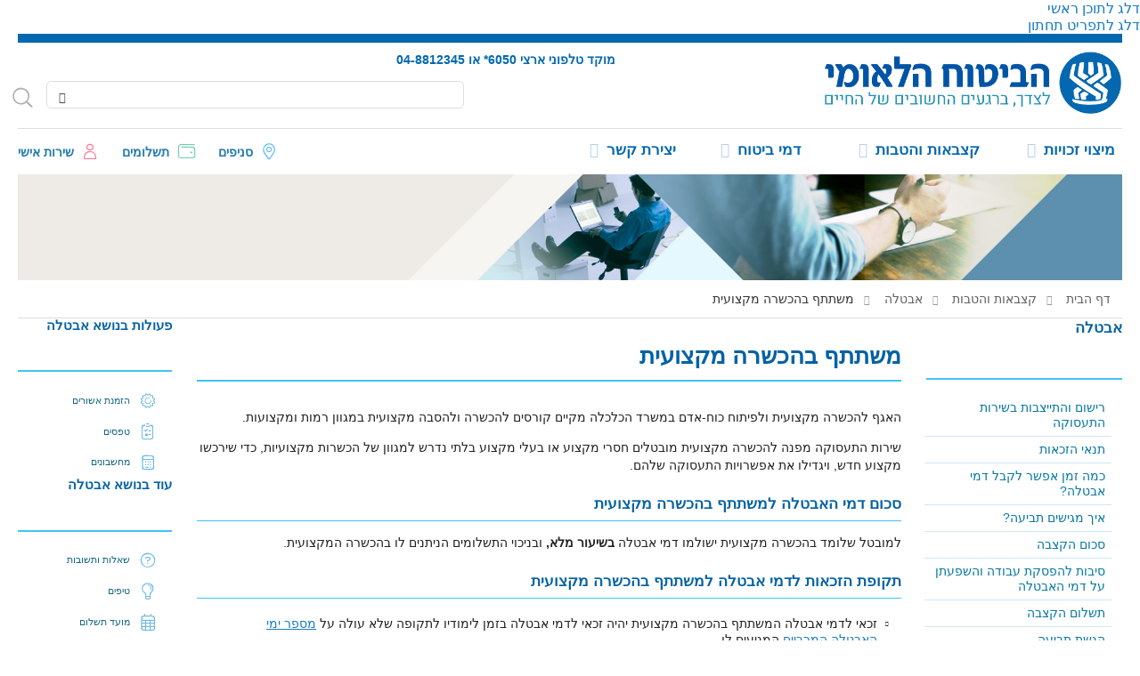

--- FILE ---
content_type: text/html; charset=utf-8
request_url: https://www.btl.gov.il/benefits/Unemployment/Pages/Avthcsaramikzoeit.aspx
body_size: 45808
content:


<!-- BTL 1 -->


<!-- End  BTL 1 -->

<!DOCTYPE html PUBLIC "-//W3C//DTD XHTML 1.0 Strict//EN"
	"http://www.w3.org/TR/xhtml1/DTD/xhtml1-strict.dtd">
<html lang='he' dir='rtl'>

<head>

<!-- Google Tag Manager -->
<script>
	(function(w,d,s,l,i){w[l]=w[l]||[];w[l].push({'gtm.start':
	new Date().getTime(),event:'gtm.js'});var f=d.getElementsByTagName(s)[0],
	j=d.createElement(s),dl=l!='dataLayer'?'&l='+l:'';j.async=true;j.src=
	'https://www.googletagmanager.com/gtm.js?id='+i+dl;f.parentNode.insertBefore(j,f);
	})(window,document,'script','dataLayer','GTM-KN2W9H3');
</script>
<!-- End Google Tag Manager -->




<!-- Google tag (gtag.js) --> 
    <script async src="https://www.googletagmanager.com/gtag/js?id=G-NSYC34JE2P"></script>
    <script> 
        window.dataLayer = window.dataLayer || [];
        function gtag() { dataLayer.push(arguments); }
        gtag('js', new Date()); gtag('config', 'G-NSYC34JE2P'); 
</script>
<!--GlassBox tags -->
<script>
        if (window.location.pathname.toLowerCase().includes("old_age")||window.location.pathname.toLowerCase().includes("ziknacalc")||window.location.pathname.toLowerCase().includes("sherimcalc")) {
           //if (window.location.pathname.toLowerCase().includes("about/pages/default.aspx")) {
                var scriptElement = document.createElement("script");
                scriptElement.type = "text/javascript";
                scriptElement.id = "_cls_detector";
                scriptElement.src = "https://cdn2.gbqofs.com/btl/gbpilot/p/detector-dom.min.js";
                scriptElement.setAttribute("async", "true");
                scriptElement.setAttribute("data-clsconfig", "reportURI=https://report.gbpilot.glassboxdigital.io/glassbox/reporting/2f9362bc-4837-5595-da11-e3dc52bfebc3/cls_report;recordErrors=true;recordScrolls=true;recordMouseMoves=true;");
                document.head.appendChild(scriptElement);
            }
    </script>
<meta name="viewport" content="width=device-width, initial-scale=1" />
<meta name="GENERATOR" content="Microsoft SharePoint" /><meta http-equiv="Content-type" content="text/html; charset=utf-8" /><meta http-equiv="X-UA-Compatible" content="IE=100" /><meta name="google-site-verification" content="zjFKP6AQjEyUOgPFs-uCN4FWexviilc3QA9Pti0ANbo" /><meta http-equiv="Expires" content="0" /><meta name="msapplication-TileImage" content="/_layouts/15/images/SharePointMetroAppTile.png" /><meta name="msapplication-TileColor" content="#0072C6" />
	<!-- BTL 2 -->
	   <link rel="shortcut icon" href="/SiteCollectionImages/favicon.ico" />
<meta property="og:description"  content="" />

<meta property="og:type" content="article" />

<meta property="og:site_name" content="www.btl.gov.il" />

<meta property="og:image" content="https://www.btl.gov.il/_layouts/15/images/btl.website/new/FaceBookShareLogo.jpg" />

<meta property="og:title" content="משתתף בהכשרה מקצועית - אבטלה | ביטוח לאומי" />

	<!-- End  BTL 2 -->
	
	<title>
	
			משתתף בהכשרה מקצועית - אבטלה | ביטוח לאומי
		
</title><link rel="stylesheet" type="text/css" href="/_layouts/15/1037/styles/Themable/corev15.css?rev=9Cv84RNRyjVaaJf%2B0KKqNg%3D%3D"/>
<link rel="stylesheet" type="text/css" href="/Style%20Library/CustomRibbon.css"/>
<script type="text/javascript" src="/_layouts/15/init.js?rev=AS%2Bv0UYCkcLYkV95cqJXGA%3D%3D"></script>
<script type="text/javascript" src="/_layouts/15/btl.internal/js/btlribbon.js"></script>
<script type="text/javascript" src="/ScriptResource.axd?d=r5ZeohZNZiN2UMZaBDjKHvwi3xdA8dpwVgaJU8dTHJaQoluMUrDYUPdvvoeG3PszSoCbvhVQWZO-E_6IUr3cvXVTI3hnoNDI0WqnRaQeq_2f0b6pOw5RkcS44D4UgVbWXJtWY6yF2gnPsWBcudJr2hkXHzyFr0ebjAESAaU71bQNdxj2rokwPbNfz9U6JI3n0&amp;t=5d0a842b"></script>
<script type="text/javascript" src="/_layouts/15/blank.js?rev=ZaOXZEobVwykPO9g8hq%2F8A%3D%3D"></script>
<script type="text/javascript" src="/ScriptResource.axd?d=ho-5S2RXkVhgEQhCUoB7HMSKnSamYVsMCPOi3nAUxFt65Oxj21sNaFxU7VkPZ-uxyL7EOAEt1Ao2o1x-IXbA8EU4jVNbtNoI9UXBSy_woOIj9EJJwsCDRBusP1IVJpcFjfS_eZO23XiKLvVXswRuMUpaB6dbOc4b_RDHoe2RvMsMGQ34gDneJgSr74BGDnBP0&amp;t=5d0a842b"></script>
<script type="text/javascript" src="/_layouts/15/btl.website.init.js?rev=BHdgzKl32m0zm5gmHtIvQA%3D%3D"></script>
<script type="text/javascript">RegisterSod("initstrings.js", "\u002f_layouts\u002f15\u002f1037\u002finitstrings.js?rev=Vr\u00252FFdqZAqwBtWVsJzsTwAw\u00253D\u00253D");</script>
<script type="text/javascript">RegisterSod("strings.js", "\u002f_layouts\u002f15\u002f1037\u002fstrings.js?rev=ArRPYLlEZxxX3XZAt7mabw\u00253D\u00253D");RegisterSodDep("strings.js", "initstrings.js");</script>
<script type="text/javascript">RegisterSod("sp.init.js", "\u002f_layouts\u002f15\u002fsp.init.js?rev=jvJC3Kl5gbORaLtf7kxULQ\u00253D\u00253D");</script>
<script type="text/javascript">RegisterSod("sp.res.resx", "\u002f_layouts\u002f15\u002fScriptResx.ashx?culture=he\u00252Dil\u0026name=SP\u00252ERes\u0026rev=599pXFNOW\u00252B\u00252Fgpi4VOMG1Qw\u00253D\u00253D");</script>
<script type="text/javascript">RegisterSod("sp.ui.dialog.js", "\u002f_layouts\u002f15\u002fsp.ui.dialog.js?rev=3Oh2QbaaiXSb7ldu2zd6QQ\u00253D\u00253D");RegisterSodDep("sp.ui.dialog.js", "sp.init.js");RegisterSodDep("sp.ui.dialog.js", "sp.res.resx");</script>
<script type="text/javascript">RegisterSod("core.js", "\u002f_layouts\u002f15\u002fcore.js?rev=BoOTONqXW5dYCwvqGhdhCw\u00253D\u00253D");RegisterSodDep("core.js", "strings.js");</script>
<script type="text/javascript">RegisterSod("menu.js", "\u002f_layouts\u002f15\u002fmenu.js?rev=cXv35JACAh0ZCqUwKU592w\u00253D\u00253D");</script>
<script type="text/javascript">RegisterSod("mQuery.js", "\u002f_layouts\u002f15\u002fmquery.js?rev=VYAJYBo5H8I3gVSL3MzD6A\u00253D\u00253D");</script>
<script type="text/javascript">RegisterSod("callout.js", "\u002f_layouts\u002f15\u002fcallout.js?rev=ryx2n4ePkYj1\u00252FALmcsXZfA\u00253D\u00253D");RegisterSodDep("callout.js", "strings.js");RegisterSodDep("callout.js", "mQuery.js");RegisterSodDep("callout.js", "core.js");</script>
<script type="text/javascript">RegisterSod("clienttemplates.js", "\u002f_layouts\u002f15\u002fclienttemplates.js?rev=vCg84VTu4zrudFscfeq8Cg\u00253D\u00253D");RegisterSodDep("clienttemplates.js", "initstrings.js");</script>
<script type="text/javascript">RegisterSod("sharing.js", "\u002f_layouts\u002f15\u002fsharing.js?rev=XxxHIxIIc8BsW9ikVc6dgA\u00253D\u00253D");RegisterSodDep("sharing.js", "strings.js");RegisterSodDep("sharing.js", "mQuery.js");RegisterSodDep("sharing.js", "clienttemplates.js");RegisterSodDep("sharing.js", "core.js");</script>
<script type="text/javascript">RegisterSod("suitelinks.js", "\u002f_layouts\u002f15\u002fsuitelinks.js?rev=REwVU5jSsadDdOZlCx4wpA\u00253D\u00253D");RegisterSodDep("suitelinks.js", "strings.js");RegisterSodDep("suitelinks.js", "core.js");</script>
<script type="text/javascript">RegisterSod("sp.runtime.js", "\u002f_layouts\u002f15\u002fsp.runtime.js?rev=5f2WkYJoaxlIRdwUeg4WEg\u00253D\u00253D");RegisterSodDep("sp.runtime.js", "sp.res.resx");</script>
<script type="text/javascript">RegisterSod("sp.js", "\u002f_layouts\u002f15\u002fsp.js?rev=lrxLgKOmx0nl2elVy0T07w\u00253D\u00253D");RegisterSodDep("sp.js", "sp.runtime.js");RegisterSodDep("sp.js", "sp.ui.dialog.js");RegisterSodDep("sp.js", "sp.res.resx");</script>
<script type="text/javascript">RegisterSod("userprofile", "\u002f_layouts\u002f15\u002fsp.userprofiles.js?rev=p5tCOm\u00252FlHUwcfll7W3pKNw\u00253D\u00253D");RegisterSodDep("userprofile", "sp.runtime.js");</script>
<script type="text/javascript">RegisterSod("followingcommon.js", "\u002f_layouts\u002f15\u002ffollowingcommon.js?rev=jWqEDmcjCSPmnQw2ZIfItQ\u00253D\u00253D");RegisterSodDep("followingcommon.js", "strings.js");RegisterSodDep("followingcommon.js", "sp.js");RegisterSodDep("followingcommon.js", "userprofile");RegisterSodDep("followingcommon.js", "core.js");RegisterSodDep("followingcommon.js", "mQuery.js");</script>
<script type="text/javascript">RegisterSod("profilebrowserscriptres.resx", "\u002f_layouts\u002f15\u002fScriptResx.ashx?culture=he\u00252Dil\u0026name=ProfileBrowserScriptRes\u0026rev=SbpYFNBnxrpoNgHomJ6t0g\u00253D\u00253D");</script>
<script type="text/javascript">RegisterSod("sp.ui.mysitecommon.js", "\u002f_layouts\u002f15\u002fsp.ui.mysitecommon.js?rev=Ua8qmZSU9nyf53S7PEyJwQ\u00253D\u00253D");RegisterSodDep("sp.ui.mysitecommon.js", "sp.init.js");RegisterSodDep("sp.ui.mysitecommon.js", "sp.runtime.js");RegisterSodDep("sp.ui.mysitecommon.js", "userprofile");RegisterSodDep("sp.ui.mysitecommon.js", "profilebrowserscriptres.resx");</script>
<script type="text/javascript">RegisterSod("browserScript", "\u002f_layouts\u002f15\u002fie55up.js?rev=0R4dbpInVlmjoVSw2Gglmw\u00253D\u00253D");RegisterSodDep("browserScript", "strings.js");</script>
<script type="text/javascript">RegisterSod("inplview", "\u002f_layouts\u002f15\u002finplview.js?rev=iMf5THfqukSYut7sl9HwUg\u00253D\u00253D");RegisterSodDep("inplview", "strings.js");RegisterSodDep("inplview", "core.js");RegisterSodDep("inplview", "sp.js");</script>
<link type="text/xml" rel="alternate" href="/benefits/Unemployment/_vti_bin/spsdisco.aspx" />
		
		
		<link rel="canonical" href="http://www.btl.gov.il:80/benefits/Unemployment/Pages/Avthcsaramikzoeit.aspx" />
		
	



	<!-- BTL 4 -->
<script type="text/javascript" src="/_layouts/15/1037/BTL-JScripts/JQuery/jquery.js"></script>



 <script  type="text/javascript">
     function breakOut() {
        return;
         if (self != top)
             window.open("http://www.btl.gov.il", "_top", "");
     }


    

     _spBodyOnLoadFunctionNames.push("breakOut");
     _spBodyOnLoadFunctionNames.push("fixLayout");


        </script>
	<!-- End  BTL 3 -->


<link href="/Style%20Library/he-il/Core%20Styles/btl/MyCulture.css?rev=20" rel="stylesheet" type="text/css" /><link href="/Style%20Library/PrintMe.css?rev=20" rel="stylesheet" type="text/css" media="print" /><link href="/Style%20Library/btl.css?rev=5" rel="stylesheet" type="text/css" /></head>
<body>

  <!--googleoff: all-->
  
  <noscript><div class='noindex'>ייתכן שאתה מנסה לגשת לאתר זה מדפדפן מאובטח בשרת. הפוך קבצי Script לזמינים וטען מחדש דף זה.</div></noscript>
  
  <form method="post" action="./Avthcsaramikzoeit.aspx" onsubmit="javascript:return WebForm_OnSubmit();" id="aspnetForm">
<div class="aspNetHidden">
<input type="hidden" name="_wpcmWpid" id="_wpcmWpid" value="" />
<input type="hidden" name="wpcmVal" id="wpcmVal" value="" />
<input type="hidden" name="MSOWebPartPage_PostbackSource" id="MSOWebPartPage_PostbackSource" value="" />
<input type="hidden" name="MSOTlPn_SelectedWpId" id="MSOTlPn_SelectedWpId" value="" />
<input type="hidden" name="MSOTlPn_View" id="MSOTlPn_View" value="0" />
<input type="hidden" name="MSOTlPn_ShowSettings" id="MSOTlPn_ShowSettings" value="False" />
<input type="hidden" name="MSOGallery_SelectedLibrary" id="MSOGallery_SelectedLibrary" value="" />
<input type="hidden" name="MSOGallery_FilterString" id="MSOGallery_FilterString" value="" />
<input type="hidden" name="MSOTlPn_Button" id="MSOTlPn_Button" value="none" />
<input type="hidden" name="__EVENTTARGET" id="__EVENTTARGET" value="" />
<input type="hidden" name="__EVENTARGUMENT" id="__EVENTARGUMENT" value="" />
<input type="hidden" name="__REQUESTDIGEST" id="__REQUESTDIGEST" value="noDigest" />
<input type="hidden" name="MSOSPWebPartManager_DisplayModeName" id="MSOSPWebPartManager_DisplayModeName" value="Browse" />
<input type="hidden" name="MSOSPWebPartManager_ExitingDesignMode" id="MSOSPWebPartManager_ExitingDesignMode" value="false" />
<input type="hidden" name="MSOWebPartPage_Shared" id="MSOWebPartPage_Shared" value="" />
<input type="hidden" name="MSOLayout_LayoutChanges" id="MSOLayout_LayoutChanges" value="" />
<input type="hidden" name="MSOLayout_InDesignMode" id="MSOLayout_InDesignMode" value="" />
<input type="hidden" name="_wpSelected" id="_wpSelected" value="" />
<input type="hidden" name="_wzSelected" id="_wzSelected" value="" />
<input type="hidden" name="MSOSPWebPartManager_OldDisplayModeName" id="MSOSPWebPartManager_OldDisplayModeName" value="Browse" />
<input type="hidden" name="MSOSPWebPartManager_StartWebPartEditingName" id="MSOSPWebPartManager_StartWebPartEditingName" value="false" />
<input type="hidden" name="MSOSPWebPartManager_EndWebPartEditing" id="MSOSPWebPartManager_EndWebPartEditing" value="false" />
<input type="hidden" name="__VIEWSTATE" id="__VIEWSTATE" value="/[base64]/[base64]/[base64]" />
</div>

<script type="text/javascript">
//<![CDATA[
var theForm = document.forms['aspnetForm'];
if (!theForm) {
    theForm = document.aspnetForm;
}
function __doPostBack(eventTarget, eventArgument) {
    if (!theForm.onsubmit || (theForm.onsubmit() != false)) {
        theForm.__EVENTTARGET.value = eventTarget;
        theForm.__EVENTARGUMENT.value = eventArgument;
        theForm.submit();
    }
}
//]]>
</script>


<script src="/WebResource.axd?d=fNK7IOYDKB9Uh_e4l2Ky0LhQz-Bl5V1_0sFolsMeDmrjUriA_PBWa2V5x8lUpxclz6bLtOHDIfeqTfcub8VnAkyEsaTLY8LDlgWAPEJQvHo1&amp;t=638259470771233176" type="text/javascript"></script>


<script type="text/javascript">
//<![CDATA[
var MSOWebPartPageFormName = 'aspnetForm';
var g_presenceEnabled = true;
var g_wsaEnabled = false;
var g_wsaQoSEnabled = false;
var g_wsaQoSDataPoints = [];
var g_wsaLCID = 1037;
var g_wsaListTemplateId = 850;
var g_wsaSiteTemplateId = 'STS#-1';
var _fV4UI=true;var _spPageContextInfo = {webServerRelativeUrl: "\u002fbenefits\u002fUnemployment", webAbsoluteUrl: "http:\u002f\u002fwww.btl.gov.il\u002fbenefits\u002fUnemployment", siteAbsoluteUrl: "http:\u002f\u002fwww.btl.gov.il", serverRequestPath: "\u002fbenefits\u002fUnemployment\u002fPages\u002fAvthcsaramikzoeit.aspx", layoutsUrl: "_layouts\u002f15", webTitle: "\u05D0\u05D1\u05D8\u05DC\u05D4", webTemplate: "1", tenantAppVersion: "0", isAppWeb: false, Has2019Era: true, webLogoUrl: "\u002f_layouts\u002fimages\u002ftitlegraphic.gif", webLanguage: 1037, currentLanguage: 1037, currentUICultureName: "he-IL", currentCultureName: "he-IL", clientServerTimeDelta: new Date("2026-01-20T03:14:01.2046083Z") - new Date(), siteClientTag: "26979$$15.0.5233.1000", crossDomainPhotosEnabled:false, webUIVersion:15, webPermMasks:{High:16,Low:200769},pageListId:"{71e10861-5e22-47a9-a069-f687953003eb}",pageItemId:36, pagePersonalizationScope:1, alertsEnabled:false, siteServerRelativeUrl: "\u002f", allowSilverlightPrompt:'True'};var L_Menu_BaseUrl="/benefits/Unemployment";
var L_Menu_LCID="1037";
var L_Menu_SiteTheme="null";
document.onreadystatechange=fnRemoveAllStatus; function fnRemoveAllStatus(){removeAllStatus(true)};var _spWebPartComponents = new Object();//]]>
</script>

<script src="/_layouts/15/blank.js?rev=ZaOXZEobVwykPO9g8hq%2F8A%3D%3D" type="text/javascript"></script>
<script type="text/javascript">
//<![CDATA[
(function(){

        if (typeof(_spBodyOnLoadFunctions) === 'undefined' || _spBodyOnLoadFunctions === null) {
            return;
        }
        _spBodyOnLoadFunctions.push(function() 
        {
          ExecuteOrDelayUntilScriptLoaded(
            function()
            {
              var pairs = SP.ScriptHelpers.getDocumentQueryPairs();
              var followDoc, itemId, listId, docName;
              for (var key in pairs)
              {
                if(key.toLowerCase() == 'followdocument') 
                  followDoc = pairs[key];
                else if(key.toLowerCase() == 'itemid') 
                  itemId = pairs[key];
                else if(key.toLowerCase() == 'listid') 
                  listId = pairs[key];
                else if(key.toLowerCase() == 'docname') 
                  docName = decodeURI(pairs[key]);
              } 

              if(followDoc != null && followDoc == '1' && listId!=null && itemId != null && docName != null)
              {
                SP.SOD.executeFunc('followingcommon.js', 'FollowDocumentFromEmail', function() 
                { 
                  FollowDocumentFromEmail(itemId, listId, docName);
                });
              }

            }, 'SP.init.js');

        });
    })();(function(){

        if (typeof(_spBodyOnLoadFunctions) === 'undefined' || _spBodyOnLoadFunctions === null) {
            return;
        }
        _spBodyOnLoadFunctions.push(function() {

            if (typeof(SPClientTemplates) === 'undefined' || SPClientTemplates === null || (typeof(APD_InAssetPicker) === 'function' && APD_InAssetPicker())) {
                return;
            }

            var renderFollowFooter = function(renderCtx,  calloutActionMenu)
            {
                if (renderCtx.ListTemplateType == 700) 
                    myDocsActionsMenuPopulator(renderCtx, calloutActionMenu);
                else
                    CalloutOnPostRenderTemplate(renderCtx, calloutActionMenu);

                var listItem = renderCtx.CurrentItem;
                if (typeof(listItem) === 'undefined' || listItem === null) {
                    return;
                }
                if (listItem.FSObjType == 0) {
                    calloutActionMenu.addAction(new CalloutAction({
                        text: Strings.STS.L_CalloutFollowAction,
                        tooltip: Strings.STS.L_CalloutFollowAction_Tooltip,
                        onClickCallback: function (calloutActionClickEvent, calloutAction) {
                            var callout = GetCalloutFromRenderCtx(renderCtx);
                            if (!(typeof(callout) === 'undefined' || callout === null))
                                callout.close();
                            SP.SOD.executeFunc('followingcommon.js', 'FollowSelectedDocument', function() { FollowSelectedDocument(renderCtx); });
                        }
                    }));
                }
            };

            var registerOverride = function(id) {
                var followingOverridePostRenderCtx = {};
                followingOverridePostRenderCtx.BaseViewID = 'Callout';
                followingOverridePostRenderCtx.ListTemplateType = id;
                followingOverridePostRenderCtx.Templates = {};
                followingOverridePostRenderCtx.Templates.Footer = function(renderCtx) {
                    var  renderECB;
                    if (typeof(isSharedWithMeView) === 'undefined' || isSharedWithMeView === null) {
                        renderECB = true;
                    } else {
                        var viewCtx = getViewCtxFromCalloutCtx(renderCtx);
                        renderECB = !isSharedWithMeView(viewCtx);
                    }
                    return CalloutRenderFooterTemplate(renderCtx, renderFollowFooter, renderECB);
                };
                SPClientTemplates.TemplateManager.RegisterTemplateOverrides(followingOverridePostRenderCtx);
            }
            registerOverride(101);
            registerOverride(700);
        });
    })();if (typeof(DeferWebFormInitCallback) == 'function') DeferWebFormInitCallback();function WebForm_OnSubmit() {
UpdateFormDigest('\u002fbenefits\u002fUnemployment', 1440000);if (typeof(_spFormOnSubmitWrapper) != 'undefined') {return _spFormOnSubmitWrapper();} else {return true;};
return true;
}
//]]>
</script>

<div class="aspNetHidden">

	<input type="hidden" name="__VIEWSTATEGENERATOR" id="__VIEWSTATEGENERATOR" value="639803E1" />
	<input type="hidden" name="__EVENTVALIDATION" id="__EVENTVALIDATION" value="/wEdAALp9TXGe4aCow69wRKQJPr8EOXbE8HaGjVSDDj4e120NM/KO5bTv2CPfmZIUMQwEXHbazNXgLR8riH5nPx5aI+G" />
</div>
	<script type="text/javascript"> var submitHook = function () { return false; }; theForm._spOldSubmit = theForm.submit; theForm.submit = function () { if (!submitHook()) { this._spOldSubmit(); } }; </script>
	<span id="DeltaSPWebPartManager">
		
	</span>
	<script type="text/javascript">
//<![CDATA[
Sys.WebForms.PageRequestManager._initialize('ctl00$ScriptManager', 'aspnetForm', [], [], [], 90, 'ctl00');
//]]>
</script>

	<span id="DeltaDelegateControls">
		
		
	</span>
	
	<div id="TurnOnAccessibility" style="display:none;visibility:hidden"  class="s4-notdlg noindex">
	<a id="linkTurnOnAcc" href="#" class="ms-accessible ms-acc-button" onclick="SetIsAccessibilityFeatureEnabled(true);UpdateAccessibilityUI();document.getElementById('linkTurnOffAcc').focus();return false;">
	הפעל מצב נגיש יותר</a>
</div>
<div id="TurnOffAccessibility" style="display:none" class="s4-notdlg noindex">
	<a id="linkTurnOffAcc" href="#" class="ms-accessible ms-acc-button" onclick="SetIsAccessibilityFeatureEnabled(false);UpdateAccessibilityUI();document.getElementById('linkTurnOnAcc').focus();return false;">
	בטל מצב נגיש יותר</a>
</div>
<div class="s4-notdlg s4-skipribbonshortcut noindex" style="display:none;visibility:hidden" >
	<a href="javascript:;" onclick="document.getElementById(&#39;startNavigation&#39;).focus();" class="ms-accessible ms-acc-button" accesskey="Y">
	דלג על פקודות של רצועת הכלים</a>
</div>
<div class="s4-notdlg noindex">
	<a href="javascript:;" onclick="FocusOnMainContent();" class="ms-accessible ms-acc-button">
	דלג לתוכן ראשי</a>
</div>
<div class="s4-notdlg noindex">
	<a href="javascript:;" onclick="FocusOnFooter();" class="ms-accessible ms-acc-button">
	דלג לתפריט תחתון</a>
</div>

<div id="TurnOffAnimation" style="display:none;visibility:hidden" class="s4-notdlg noindex">
	<a id="linkTurnOffAnimation" href="#" class="ms-accessible ms-acc-button" onclick="ToggleAnimationStatus();return false;">
	בטל הנפשות</a>
</div>
<div id="TurnOnAnimation" style="display:none;" class="s4-notdlg noindex">
	<a id="linkTurnOnAnimation" href="#" class="ms-accessible ms-acc-button" onclick="ToggleAnimationStatus();return false;">
	הפעל הנפשות</a>
</div>
<a id="HiddenAnchor" href="javascript:;" style="display:none;"></a>


 

		<div id="s4-workspace" class="ms-core-overlay">
		<div id="s4-bodyContainer">
		
		<div id="contentRow">
<div id="contentBox" >
  <div id="notificationArea" class="ms-notif-box"></div>
	<div id="DeltaPageStatusBar">
	
		<div id="pageStatusBar"></div>
	
</div>
		<!-- BTL 5 -->
		<div id="BTL">
 	  
	  
<div class="envelopeDiv ">                   
<div class="wrap" id="wrapPageTop">
<div class="container">
  

<header>
    <div class="top-menu-logo">
               <a id="ctl00_SiteHeader_HyperLinkHomePage" title="לוגו, הביטוח הלאומי, לצידך ברגעים החשובים של החיים -  קישור לדף הבית" class="btl-logo" href="/Pages/default.aspx">לוגו, הביטוח הלאומי, לצידך ברגעים החשובים של החיים -  קישור לדף הבית</a>

        <div class="top-search">


            <div class="top-langs">
                

<style>
    ul {
    list-style: none;
}
</style>
<ul aria-label='שינוי שפה'>
    
    <li id="ctl00_SiteHeader_SwitchLanguage_ar" lang="ar">
        <a title="الموقع باللغة العربية - לאתר בערבית" href="/Arabic%20HomePage/Pages/default.aspx" class="lang-ar"></a>
    </li>
    <li id="ctl00_SiteHeader_SwitchLanguage_ru" lang="ru">
        <a title="לאתר ברוסית -русский" href="/RussianHomePage/Pages/Home.aspx" class="lang-ru"></a>
    </li>
    <li id="ctl00_SiteHeader_SwitchLanguage_en" lang="en">
        <a title="לאתר באנגלית - English Site" class="lang-en" href="/English%20homepage/Pages/default.aspx"></a>
    </li>
    <li id="ctl00_SiteHeader_SwitchLanguage_fr" lang="fr">
        <a title="לאתר בצרפתית - Français"  href="/French%20homepage/Pages/default.aspx" class="lang-fr"></a>
    </li>
  
    <li lang="am">
        <a id="ctl00_SiteHeader_SwitchLanguage_HyperLink3" title="לאתר באמהרית" class="lang-am" alt="לאתר באמהרית" href="/Pages/AmaharitIndex.aspx"></a>
    </li>

</ul>

                 <div class="top-phones">
                    מוקד טלפוני ארצי  <span dir='ltr'>*6050</span> או <span dir='ltr'>04-8812345</span>
                </div>
                <div class="top-phones mobile">
                    מוקד טלפוני ארצי  <a href="tel:*6050" dir="ltr">*6050</a> או <a href="tel:04-8812345" dir="ltr">04-8812345</a>
                </div>
           </div>
           

          

            <div class="up-link"><a href="#BTL" title="לתחילת העמוד"><div class="fa-angle-up fa"></div></a>
            </div>

        </div>
    </div>
</header>

  <div class="top-search-box rrr1">
                


<script>
    function DoSearch(url, txtId) {
        if (document.getElementById(txtId).value != "") {
            location.href = url + '?query=' + encodeURIComponent(document.getElementById(txtId).value) + '&lang=he'
        };
    }

  
    function getParameterByName(name, url) {
        if (!url) url = window.location.href;
        name = name.replace(/[\[\]]/g, "\\$&");
        var regex = new RegExp("[?&]" + name + "(=([^&#]*)|&|#|$)"),
            results = regex.exec(url);
        if (!results) return null;
        if (!results[2]) return '';
        return decodeURIComponent(results[2].replace(/\+/g, " "));
    }

    $(document).ready(function () {
        var param = getParameterByName('query');
        FixLayout();
        if (param != null)
            $(".SearchBox").val(param);
        //  document.getElementById("").value = param
        $('.StickySearchOpenBtn').click(function () {
            $('#main_site_search').addClass("MobileSearchOpen");
            $('.stickySearchToolbar').addClass("Open");
        });

        $('.StickySearchCloseBtn').click(function () {
            $('#main_site_search').removeClass("MobileSearchOpen");
            $('.stickySearchToolbar').removeClass("Open");
        }
        );
    });


    function DealWithEnter(searchtxtId, ResultPage) {
        $("#" + searchtxtId).keypress(function (event) {
            if (event.which == 13) {
                event.preventDefault();
                DoSearch(ResultPage, searchtxtId);
                //  return false;
            }
        });
    }

    function FixLayout()  {
        $('input.AiSearchTxt').attr('placeholder', 'חיפוש באתר');

        $('.main-site-search table').attr('role', 'presentation');

        $('.SearchBtn').attr('title', 'חפש');
        $('.SearchBtn').attr('aria-label', 'במידה וישנן תוצאות חיפוש מוצעות ניתן לבחר באמצעות חיצים');
       
    }


   

    

</script>
<div class="main-site-search" id="main_site_search" role="search">

    <span id="ctl00_SiteHeader_reserve_srchLabel" class="searchLabel"></span>

    


<script type="text/javascript" src="/_layouts/15/1037/BTL-JScripts/Data/AutoSuggest/AutoSuggestData.js?rev=5"></script>
<script>

    //DecisionTree = [{ "title": "איך לשלוח מסמכים לסניף", "id": "22", "chooseTitle": null, "Keywords": "חסרים דרישת", "TitleWithKeywords": "איך לשלוח מסמכים לסניף חסרים דרישת", "lookupFieldValue": "22;#איך לשלוח מסמכים לסניף", "RedirectLinkAnswer": "http://b2b.btl.gov.il/BTL.ILG.Payments/DocumentsInfo.aspx", "DirectAnswer": "", "DirectQuestion": "", "Options": null }, { "title": "מתי נכנס הכסף של הקצבה", "id": "23", "chooseTitle": null, "Keywords": "תשלום תאריך מועד", "TitleWithKeywords": "מתי נכנס הכסף של הקצבה תשלום תאריך מועד", "lookupFieldValue": "23;#מתי נכנס הכסף של הקצבה", "RedirectLinkAnswer": "", "DirectAnswer": "\u003cdiv class=\"ExternalClass2F540DAE4A0A40BFB98B6508ED95A177\"\u003e\u003cp\u003e​תוכל לקבל מידע על תאריכי תשלום ב\u0026quot;\u003ca href=\"https\u0026#58;//www.btl.gov.il/pages/benefitspaymentdates.aspx\"\u003eלוח מועדי תשלום\u003c/a\u003e\u0026quot; באתר.\u003cbr\u003e\u003c/p\u003e\u003cp\u003eמידע יותר מפורט ופרטני, תופיע באתר \u0026quot;\u003ca href=\"https\u0026#58;//ps.btl.gov.il/#/login\"\u003eשירות איש\u003c/a\u003eי\u0026quot;.\u003cbr\u003e\u003c/p\u003e\u003c/div\u003e", "DirectQuestion": "", "Options": null }, { "title": "אבטלה - כל המידע", "id": "24", "chooseTitle": null, "Keywords": "דמי  מבוטל פיתורין", "TitleWithKeywords": "אבטלה - כל המידע דמי  מבוטל פיתורין", "lookupFieldValue": "24;#אבטלה - כל המידע", "RedirectLinkAnswer": "http://fdmosdv3:14985/benefits/Unemployment/Pages/default.aspx", "DirectAnswer": "", "DirectQuestion": "", "Options": null }, { "title": "אבטלה - מחשבוני זכאות", "id": "25", "chooseTitle": null, "Keywords": "", "TitleWithKeywords": "אבטלה - מחשבוני זכאות ", "lookupFieldValue": "25;#אבטלה - מחשבוני זכאות", "RedirectLinkAnswer": "http://fdmosdv3:14985/Simulators/AvtCalcIndex/Pages/default.aspx", "DirectAnswer": "", "DirectQuestion": "", "Options": null }];
    ////     var prm = Sys.WebForms.PageRequestManager.getInstance();
    ////prm.add_pageLoaded(pageLoadedBootQuestions);
    ////function pageLoadedBootQuestions(sender, args) {


    $(document).ready(function () {





        if ($(".boot_box").length > 0) {
            initTopQuestionsList();

            $("#TopQuestions").change(function () {

                ///OnTopQuestionsChanged();
                HideQuestions();

            });
            $("#ResetSearchBtn").click(function () {

                OnResetSearchBtn();

            });

        }
    });



    function initTopQuestionsList() {
        $('#TopQuestions').quickselect({
            labelMember: 'TitleWithKeywords',
            listFormat: ['title'],
            maxVisibleItems: 50,
            autoSelectFirst: false,
            mustMatch: false,
            minChars: 3,
            additionalFields: 'DirectAnswer',
            delay: 200,
            width: 400,
            data: DecisionTree,
           // formatResult: function (li) { return li.item.title; },
            formatItem: function (data, index, total) { return FormatSugests(data.title, index, total); },
            onItemSelect: function (li) { OnTopQuestionsChanged(li.item); }
        });

        $('#TopQuestions').attr('placeholder', 'חפש');

          
    }


    function FormatSugests(title, index, total) {

        //var inputText = $('#TopQuestions').val(); 
        //if (inputText.length > 2)
        //    title = title.replace(inputText, "​\u003cstrong\u003e" + inputText + "\u003c/strong\u003e");
        return (title)
    }

    function BindValues(controlId, dataSource, textField, valueField, defaultText, defaultValue) {
        var control = $("#" + controlId);
        control.empty().append('<option selected="selected" value=' + defaultValue + '>' + defaultText + '</option>'); //
        $.each(dataSource, function () {
            control.append($("<option></option>").val(this[valueField]).html(this[textField]));
        });
    }

    function OnTopQuestionsChanged(selected) {
        // var selected = $('#TopQuestions :checked');

        if (selected == null) {
            HideQuestions();
            return
        }

        var question = selected;// DecisionTree[selected.index() - 1];

        $('#TopQuestions').val(question.title)

        if (question.RedirectLinkAnswer != "") {

            RedirectToAnswer(question.RedirectLinkAnswer);
            return;
        }
        var questionSelector = "Question_" + question.id;
        var questionControl = $('#' + questionSelector);
        if (questionControl.length == 0) {
            questionControl = document.createElement('div');
            questionControl.setAttribute('id', questionSelector);
            questionControl.setAttribute('class', 'QuestionBox');
             questionControl.setAttribute('tabindex', '0');
            $("#BootAnswerContainer").append(questionControl);
            RenderQuestion(questionControl, question);
        }

        ShowQuestion(questionSelector);

    }

    function RenderQuestion(questionControl, question) {

        if (question.RedirectLinkAnswer != "") {

            RedirectToAnswer(question.RedirectLinkAnswer);
            return;
        }
        questionControl.innerHTML += GetQuestionDetails(question);

        if (question.DirectQuestion != "") {
            var subQuestion = GetQuestionControl(question.DirectQuestion);
            questionControl.appendChild(subQuestion); //appendChild instead off append - for IE support
            questionControl = subQuestion;
        }
        if (question.Options != null)
            questionControl.appendChild(GetOptionsControl(question.id, question.Options));

    }

    function GetQuestionDetails(qst) {
        var str = "";
        if (qst.DirectAnswer != "")
            str += GetAnswerHtml(qst.DirectAnswer);
        //if (qst.DirectQuestion != "")
        //    str += GetQuestionHtml(qst.DirectQuestion);
        //if (qst.Options != null)
        //       str += GetOptionsHtml(qst.id , qst.Options);

        return str;
    }

    function GetQuestionControl(t) {

        var container = document.createElement('fieldset');
        //

        var question = document.createElement('legend');

        question.innerHTML = t;
        question.setAttribute('class', 'QuestionTitle');

        container.appendChild(question);
        return container;
    }

    function GetAnswerControl(option, qId) {

        var container = document.createElement('div');
        container.setAttribute('id', 'Answer_' + qId + '_' + option.Id);
        container.setAttribute('class', 'Answer_' + qId);
        container.setAttribute('style', 'display:none');
         container.setAttribute('tabindex', '0');

        if (option.DirectAnswer != "")
            container.innerHTML = GetAnswerHtml(option.DirectAnswer);
        else
            if (option.AnswerIsQuestion != null) {
                var questionControl = GetQuestionControl(option.AnswerIsQuestion.title);
                RenderQuestion(questionControl, option.AnswerIsQuestion);
                container.appendChild(questionControl);
            }

        return container;
    }
    function GetAnswerHtml(t) {

        return "<div class='Answer'  tabindex='0'>" + t + "</div>";
    }

    function GetOptionsControl(qId, opts) {

        var TopContainer = document.createElement('div');
        var OptsContainer = document.createElement('ul');
        OptsContainer.setAttribute('id', 'OptContainer_' + qId);
        OptsContainer.setAttribute('tabindex', '0');
        var AnswerContainer = document.createElement('div');
        AnswerContainer.setAttribute('class', 'AnswerContainer');


        for (o in opts) {
            //  control.append($("<option></option>").val(this[valueField]).html(this[textField]));

            var row = document.createElement('li');
            if (opts[o].RedirectLinkAnswer == "") { //no redirect
                row.setAttribute('onclick', 'javascript:ShowAnswer(' + qId + ',' + opts[o].Id + ')');


                var choiceSelection = document.createElement('input');

                choiceSelection.setAttribute('type', 'button');
                choiceSelection.value = opts[o].title;
                var inputId = qId + '_' + opts[o].Id;
                choiceSelection.setAttribute('id', inputId);
                choiceSelection.setAttribute('class', 'choosebtn');
                row.appendChild(choiceSelection);
                var selectedIcon = document.createElement('i');
                row.appendChild(selectedIcon);
                //  row.appendChild(choiceLabel);

                OptsContainer.appendChild(row);
                AnswerContainer.appendChild(GetAnswerControl(opts[o], qId));
            }
            else { //redirect


                var choiceSelection = document.createElement('a');

                choiceSelection.setAttribute('href', opts[o].RedirectLinkAnswer);
                choiceSelection.text = opts[o].title;
                choiceSelection.setAttribute('class', 'choosebtn');
                row.appendChild(choiceSelection);
                 OptsContainer.appendChild(row);
            }



        }

        TopContainer.appendChild(OptsContainer);
        TopContainer.appendChild(AnswerContainer);
        return TopContainer;


    }

    function ShowAnswer(qst_id, opt_index) {

        $(".Answer_" + qst_id).hide();
        $("#Answer_" + qst_id + '_' + opt_index).show();
         $("#Answer_" + qst_id + '_' + opt_index).focus();

        var containerId = 'OptContainer_' + qst_id;
        var btnId = qst_id + '_' + opt_index;

        $("#" + containerId + " input ").attr('class', "choosebtn");
        $("#" + btnId).attr('class', 'selected choosebtn');
    }

    function ShowQuestion(qselector) {

        $(".QuestionBox").hide();
        $("#" + qselector).show();
        $("#" + qselector).focus();
    }

    function OpenBootQuestion() {
        $(".boot_box").toogle();

    }
    function HideQuestions() {
        $(".QuestionBox").hide();

    }

    function OnResetSearchBtn() {
        HideQuestions();
        $('#TopQuestions').val("");
    }
    function RedirectToAnswer(url) {
        location.href = url;
    }
    function ToggleDisplay(selector) {


        $(selector).toggleClass('expened');

        var state = $('.boot_title').attr('aria-expanded') === 'false' ? true : false;
        // $('.boot_box').attr('aria-expanded', state);
        $('.boot_title').attr('aria-expanded', state);
        $(selector).next().attr('aria-hidden', !state);

    }


</script>
<div class="boot_container autoSuggest" aria-live="polite">
    <div class="boot_box">
        <div id="searchBar" >
            <label for="TopQuestions" class="visuallyHiden" id="SearchInputLabel">תיבת חיפוש של האתר,לאחר הקלדת 3 אותיות הראשונות, נוכל להציע לך אפשרויות מתאימות לחיפוש, במידע והאפשרויות המוצעות לא מתאימות, באפשרותך להמשיך להקליד ולבצע חיפוש באתר.</label><input id="TopQuestions" type="text" />
            <i role="button" aria-label="איפוס שדה חיפוש" tabindex="0" class="resetSearch fas fa-times" id="ResetSearchBtn"></i>
        </div>
        <div id="BootAnswerContainer">
        </div>
    </div>
</div>
<input name="ctl00$SiteHeader$reserve$btnSearch" type="button" id="ctl00_SiteHeader_reserve_btnSearch" class="SearchBtn" title="חפש" onclick="DoSearch(&#39;/Pages/BlSearchAiResults.aspx&#39;,&#39;TopQuestions&#39;)" />

</div>
<span class="stickySearchToolbar">
    <span class="StickySearchOpenBtn"><i class="fa fa-search"></i></span>
    <span class="StickySearchCloseBtn"><i class="fa fa-times"></i></span></span>
<script>

</script>


            </div>

</div>

 
<!-- TOP MENU -->


<link rel="stylesheet" href="/Style Library/NewSite/megamenu.css?rev=3" type="text/css"
    media="screen" />


<script type="text/jscript">

    //    alert('in');
    $(document).ready(function () {

        $('.closebtn').attr("aria-label", "סגירת תתי נושאים");
        $('.topMenuItem').click(function () {

            $(document).on("mouseup.hideTopMenuClick", function (e) {
                var container = $(".dropdown_fullwidth");
              //  var arrow = $(".topMenuItem");
                // if the target of the click isn't the container nor a descendant of the container//&& !arrow.is(e.target)
                if (!container.is(e.target) && container.has(e.target).length === 0 ) {
                    HideOpenMenu();

                }
            });

             

            if ($(this).attr('aria-expanded') == "false") //is close , so open it
            {   //close other opened menus
                RemoveAll("dropdown_fullwidth", "showInFocus")
                RemoveAll("menuitem_drop", "selected")

                $(this).parent().find("div").addClass('showInFocus');
                $(this).parent().find("div").attr('aria-hidden', "false");
                $(this).prev().addClass("selected");
                $(this).attr('aria-expanded', true);
                $(this).attr("aria-label", "סגירת תתי נושאים");

            }
            else {
                
                HideOpenMenu();
            }
            return false;

        });

        $('.closebtn').click(function () {


            // $(this).parent().removeClass("showInFocus");
            HideOpenMenu();

            return false;

        });

        function HideOpenMenu() {
            RemoveAll("dropdown_fullwidth", "showInFocus")
            RemoveAll("menuitem_drop", "selected")
            $('.dropdown_fullwidth').attr('aria-hidden', "true");
            $('.topMenuItem').attr('aria-expanded', false); //was open, so close it
            $('.topMenuItem').attr("title", "פתיחת תתי נושאים");

            $(document).off('mouseup.hideTopMenuClick');
        }

        $(".megamenu li").mouseenter(function () {

            //  $(this).children(".dropdown_fullwidth").addClass("showInFocus");

        });
        $(".megamenu li").mouseleave(function () {

            //  $(this).children(".dropdown_fullwidth").removeClass("showInFocus");

        });

        /*  $('.RegularMenuTab li:last-child').focusout(function () {
  
              RemoveAll("dropdown_fullwidth", "showInFocus")
              RemoveAll("menuitem_drop", "selected")
              return false;
  
          });
  
          $('.GroupMenuTab div div:last-child ul li:last-child').focusout(function () {
  
              RemoveAll("dropdown_fullwidth", "showInFocus")
              RemoveAll("menuitem_drop", "selected")
              return false;
  
          });*/


        $('.megamenu .meidaNossaf').focusout(function () {

            RemoveAll("dropdown_fullwidth", "showInFocus")
            RemoveAll("menuitem_drop", "selected")
            return false;

        });
    });


    function ToogleMenuDisplay() {

        $('.insideItem').toggleClass('show');
        $('body').toggleClass('mobile-menu-mode');
        if ($('.megamenu_button').attr('aria-expanded') == "false") //is close , so open it
            $('.megamenu_button').attr('aria-expanded', true);
        else
            $('.megamenu_button').attr('aria-expanded', false)
               
        //HideAll();
        //$('.menuitem_drop').click(function () {

        //    $(this).parent().find("div").toggleClass('show');
        //    return false;

        //});

    }

    function RemoveAll(selector, className) {

        $('.' + selector).removeClass(className);

    }

    function HideAll() {

        $('.dropdown_fullwidth').removeClass("show");

    }

    function ShowSubMenu() {
        return false;
    }

</script>



<div style="text-align: center" class="ShowInPrint">
    <img src="/_layouts/15/images/btl.website/new/sprite/logo.png" class="hiden" title="Logo" alt="Logo" />
</div>


<div class="top-menu">

    <div class="container">

        <!--     MEGA MENU  --->
        <div class="megamenu_wrapper megamenu_light_theme" role="navigation" aria-label="תפריט ראשי">
            <!-- BEGIN MENU WRAPPER -->
            <div class="megamenu_container megamenu_lightblue">
                <!-- BEGIN MENU CONTAINER -->
                <ul class="megamenu">
                    <!-- BEGIN MENU -->
                    <li class="megamenu_button" aria-expanded ="false" onclick="javascript:ToogleMenuDisplay();"><a href="javascript:void(0)" title="תפריט ראשי">
                        <div class="mobile-menu"></div>
                    </a></li>
                    <li class="insideItem mobile top-langs first">
                        

<style>
    ul {
    list-style: none;
}
</style>
<ul aria-label='שינוי שפה'>
    
    <li id="ctl00_Topmneu_SwitchLanguage1_ar" lang="ar">
        <a title="الموقع باللغة العربية - לאתר בערבית" href="/Arabic%20HomePage/Pages/default.aspx" class="lang-ar"></a>
    </li>
    <li id="ctl00_Topmneu_SwitchLanguage1_ru" lang="ru">
        <a title="לאתר ברוסית -русский" href="/RussianHomePage/Pages/Home.aspx" class="lang-ru"></a>
    </li>
    <li id="ctl00_Topmneu_SwitchLanguage1_en" lang="en">
        <a title="לאתר באנגלית - English Site" class="lang-en" href="/English%20homepage/Pages/default.aspx"></a>
    </li>
    <li id="ctl00_Topmneu_SwitchLanguage1_fr" lang="fr">
        <a title="לאתר בצרפתית - Français"  href="/French%20homepage/Pages/default.aspx" class="lang-fr"></a>
    </li>
  
    <li lang="am">
        <a id="ctl00_Topmneu_SwitchLanguage1_HyperLink3" title="לאתר באמהרית" class="lang-am" alt="לאתר באמהרית" href="/Pages/AmaharitIndex.aspx"></a>
    </li>

</ul>

                    </li>
                    <li class="insideItem ">
                        <a id="ctl00_Topmneu_BenefitsHyperLink" title="פתיחת תתי נושאים" class="menuitem_drop topMenuItem" role="button" aria-haspopup="true" aria-expanded="false" href="javascript:void(0)">מיצוי זכויות</a>
                        <a id="ctl00_Topmneu_HyperLink5" class="menuitem_drop mobileitem" href="/AllRights/Pages/default.aspx">מיצוי זכויות</a>
                        
                        <!-- Begin Typography Item -->
                        <div id="ctl00_Topmneu_Elegibility" class="dropdown_fullwidth RegularMenuTab   link_Elegibility" aria-hidden="true">
                             <a role="button" class="closebtn" href="javascript:void(0)">&times;</a>
                        <ul>
        <li><a href="/AllRights/Pages/linktoerua.aspx">זכויות לפי אירועים בחיים</a></li>
        <li><a href="/AllRights/Pages/link2audience.aspx">זכויות לפי קבוצות אוכלוסיה</a></li>
        <li><a href="/AllRights/ZcuyotSick/Pages/default.aspx">זכויות החולה</a></li>
        <li><a href="/AllRights/Pages/mosdot.aspx">הטבות למקבלי קצבאות הביטוח הלאומי במוסדות וארגונים אחרים</a></li>
        <li><a href="/AllRights/Pages/LinkToFaq.aspx">שאלות ותשובות</a></li>
        <li><a href="/AllRights/Pages/tipim.aspx">עצות שימושיות למימוש זכויות</a></li>
        <li><a href="/Simulators/Pages/default.aspx">מחשבוני זכויות</a></li>
        <li><a href="/snifim/Pages/yadMechavenet1.aspx">יד מכוונת</a></li>
        <li><a href="https://mybenefits.gov.il" title="קישור לאתר חיצוני - מנוע זכויות">מנוע הזכויות הלאומי</a></li>
        <li><a href="/meida/Pages/SocialMedia.aspx">רשתות חברתיות(סושיאל)</a></li>
        <li><a href="/AllRights/Pages/LinkToSites.aspx" title="קישור לאתר חיצוני - כל זכות">כל זכות</a></li>

    </ul><div class="menu-placeholder">

        <img src="/_layouts/15/images/btl.website/hole.jpg" alt="">

        <strong>מיצוי זכויות</strong>

        <p>
            הביטוח הלאומי מלווה אותך במהלך חייך, מלידה ועד שיבה טובה, ומעניק לך מגוון זכויות סוציאליות המותאמות למצבים המשתנים במהלך החיים.
            <a href="/AllRights" class='meidaNossaf' alt="למידע נוסף אודות זכויותך">מידע נוסף...</a>
        </p></div>
                    </li>
                    <!-- End Typography Item -->
                    <li class="insideItem">
                        <a id="ctl00_Topmneu_HyperLink3" title="פתיחת תתי נושאים" class=" menuitem_drop topMenuItem" aria-haspopup="true" aria-expanded="false" role="button" href="javascript:void(0)">קצבאות והטבות</a>
                        <a id="ctl00_Topmneu_HyperLink6" class="menuitem_drop mobileitem" href="/benefits">קצבאות והטבות</a>
                        
                        <div id="ctl00_Topmneu_Benefits" class="dropdown_fullwidth GroupMenuTab link-kizbaot" aria-hidden="true">
                            <a role="button" class="closebtn"  href="javascript:void(0)">&times;</a>
                        <div class="top-menu-table">
    <div class="benefit-menu-containner">
        <div class="nechut">
            <strong><h3>מחלה ונכות</h3></strong>
            <ul aria-label="מחלה ונכות">
                <li><a href="/benefits/Disabled_Child/Pages/default.aspx">ילד נכה</a></li>
                <li><a href="/benefits/Disability/Pages/default.aspx">נכות כללית </a></li>
                <li><a href="/benefits/Attendance_Allowance/Pages/default.aspx">שירותים מיוחדים לנכים </a> </li>
                <li><a href="/benefits/Mobility/Pages/default.aspx">ניידות</a></li>
                <li><a href="/benefits/nifgaaiPolio/Pages/default.aspx">נפגעי פוליו</a></li>
                <li><a href="/benefits/gazezet/Pages/default.aspx">נפגעי גזזת</a></li>
                <li><a href="/benefits/AIDS_Victim/Pages/default.aspx">נפגעי עירוי דם</a></li>
                <li> <a href="/benefits/Vocational_Rehabilitation/Pages/default.aspx"> שיקום מקצועי</a></li>
                <li> <a href="/benefits/vaadotRefuiyot/Pages/default.aspx">וועדות רפואיות</a></li>
            </ul>
        </div>
        <div class="pgiya">
            <strong><h3>פגיעה</h3></strong>
            <ul aria-label="פגיעה">
                <li> <a href="/benefits/Work_Injury/Pages/default.aspx">נפגעי עבודה</a></li>
                <li><a href="/benefits/Accident_Injury/Pages/default.aspx"> נפגעי תאונות</a></li>
                <li><a href="/benefits/Victims_of_Hostilities/Pages/default.aspx"> נפגעי פעולות איבה</a></li>
                <li><a href="/benefits/Volunteer_Rights/Pages/default.aspx">פגיעה בזמן התנדבות</a></li>
                <li> <a href="/benefits/Vocational_Rehabilitation/Pages/default.aspx"> שיקום מקצועי</a></li>
                <li> <a href="/benefits/Prisoners_of_zion/Pages/default.aspx">אסירי ציון</a></li>
            </ul>
        </div>
        <div class="leyda">
            <strong><h3>הריון ולידה</h3></strong>
            <ul aria-label="הריון ולידה">
                <li> <a href="/benefits/maternity/maanakleda/Pages/default.aspx">מענק לידה</a></li>
                <li> <a href="/benefits/maternity/Childbirth_Allowance/Pages/default.aspx">דמי לידה</a></li>
                <li> <a href="/benefits/Risk_Pregnancy/Pages/default.aspx">שמירת הריון</a></li>
                <li> <a href="/benefits/Pages/קצבת%20לידה.aspx">קצבת לידה רב-עוברית</a></li>
                <li> <a href="/benefits/Pages/disabled_mother.aspx">הטבות ליולדת נכה</a></li>
                <li> <a href="/benefits/Disabled_Child/likuilist/Pages/pagot.aspx">קצבת ילד נכה עבור ילד פג</a></li>
                <li> <a href="/benefits/Pages/מענק%20אשפוז.aspx">מימון הוצאות אשפוז היולדת</a></li>
                <li> <a href="/benefits/Pages/birthgiverpassedaway.aspx">קצבה עקב פטירת יולדת</a></li>
                <li> <a href="/benefits/maternity/Orim%20Meyuhadim/Pages/default.aspx">זכויות הורים מיועדים (פונדקאות)</a></li>
            </ul>
        </div>
        <div class="children">
            <strong></strong><h3><strong></strong>משפחה וילדים</h3>
            <ul aria-label="משפחה וילדים">
                <li> <a href="/benefits/children/Pages/default.aspx">קצבת ילדים </a></li>
                <li> <a href="/benefits/children/HisahoLayeled/Pages/default.aspx">תוכנית חיסכון לכל ילד</a></li>
                <li> <a href="/benefits/Alimony/Pages/default.aspx">מזונות</a></li>
                <li> <a href="/benefits/Pages/m.limudim1.aspx">מענק לימודים</a></li>
                <li> <a href="/benefits/adoptingparents/Pages/default.aspx">זכויות הורים מאמצים</a></li>
                <li> <a href="/benefits/maternity/omna/Pages/default.aspx"> דמי אומנה</a></li>
            </ul>
        </div>
        <div class="avsakat-avoda">
            <strong><h3>הפסקת עבודה</h3></strong>
            <ul aria-label="הפסקת עבודה">
                <li> <a href="/benefits/Unemployment/Pages/default.aspx">אבטלה</a></li>
                <li> <a href="/benefits/Income_support/Pages/default.aspx">הבטחת הכנסה</a></li>
                <li> <a href="/benefits/Bankruptcy_or_%20Corporate_Liquidation/Pages/default.aspx">זכויות עובדים בפשיטת רגל</a></li>
            </ul>
        </div>
        <div class="army">
            <strong><h3>שירות צבאי ושחרור</h3></strong>
            <ul aria-label="שירות צבאי ושחרור">
                <li> <a href="/benefits/Reserve_Service/Pages/default.aspx">מילואים</a></li>
                <li> <a href="/benefits/Demobilized_Soldier/Pages/default.aspx"> מענק בעבודה נדרשת </a></li>
            </ul>
        </div>
        <div class="gil-shlishi">
            <strong><h3>הגיל השלישי</h3></strong>
            <ul aria-label="הגיל השלישי">
                <li><a href="/BENEFITS/OLD_AGE/Pages/default.aspx">אזרח ותיק (זקנה)</a></li>
                <li> <a href="/benefits/Long_Term_Care/Pages/default.aspx"> סיעוד</a></li>
                <li> <a href="/benefits/Counseling_for_the_Elderly/Pages/default.aspx">ייעוץ לאזרח הוותיק </a></li>
            </ul>
        </div>
        <div class="ptira">
            <strong><h3>פטירה והתאלמנות</h3></strong>
            <ul aria-label="פטירה והתאלמנות">
                <li> <a href="/benefits/dmaykvura/Pages/default.aspx"> דמי קבורה</a></li>
                <li> <a href="/benefits/Survivors_%20Insurance/Pages/default.aspx"> שאירים</a></li>
                <li> <a href="/benefits/Survivors_%20Insurance/Pages/מענק%20פטירה.aspx">מענק פטירה</a></li>
                <li> <a href="/benefits/Vocational_Rehabilitation/Pages/default.aspx"> שיקום מקצועי</a></li>
                <li> <a href="/benefits/Pages/domesticviolence.aspx">יתום אלימות במשפחה</a></li>
                <li> <a href="/benefits/Victims_of_Hostilities/תגמולים%20למשפחות%20הנספים%20בפעולות%20איבה/Pages/default.aspx">משפחות הנספים בפעולות איבה</a></li>
            </ul>
        </div>

        <div class="klali">
            <strong><h3>הוקרה</h3></strong>
            <ul aria-label="הוקרה">
                <li> <a href="/benefits/Righteous_Gentiles/Pages/default.aspx"> חסידי אומות עולם</a></li>
                <li> <a href="/SystemFiles/HarugueiMalchut/OpenPage.aspx">הרוגי מלכות </a></li>
            </ul>
        </div>



        <div class="amana">
            <strong><h3>שהות בחוץ לארץ</h3></strong>
            <ul aria-label="שהות בחוץ לארץ">
                <li> <a href="/benefits/International_Conventions/Pages/default.aspx"> אמנות בינלאומיות</a></li>
            </ul>
        </div>
    </div>

    <div class="menu-placeholder">

        <img src="/_layouts/15/images/btl.website/kizbaot.jpg" alt="">

        <strong>קצבאות והטבות</strong>

        <p>
            הביטוח הלאומי מופקד על הביטחון הסוציאלי של תושבי ישראל.
            תפקידו העיקרי להבטיח אמצעי מחיה למי שאינם מסוגלים להתפרנס למחייתם.

            <a href="/benefits/Pages/default.aspx" class='meidaNossaf' alt="למידע נוסף אודות קצבאות">מידע נוסף...</a>

            <br />
            <a class="topmenu-luach" href="/Pages/BenefitsPaymentDates.aspx">
                <i class="fas fa-calendar-alt"></i>
                לוח התשלומים
            </a>
        </p>


    </div>

</div></div>
                        <!-- Begin Typography Item -->
                    </li>
                    <!-- End Typography Item -->
                    <li class="insideItem">
                        <a id="ctl00_Topmneu_InsuranceHyperLink" title="פתיחת תתי נושאים" class="menuitem_drop topMenuItem" aria-haspopup="true" aria-expanded="false" href="javascript:void(0)">דמי ביטוח</a>
                        <a id="ctl00_Topmneu_HyperLink4" class="menuitem_drop mobileitem" href="/INSURANCE/Pages/default.aspx">דמי ביטוח</a>
                        
                        <!-- Begin Typography Item -->
                        <div id="ctl00_Topmneu_Insurance" class="dropdown_fullwidth RegularMenuTab link-dmey" aria-hidden="true">
                              <a role="button" class="closebtn" href="javascript:void(0)">&times;</a>
                        <ul>
    <li><a href="/Insurance/National%20Insurance/Pages/default.aspx">דמי ביטוח לאומי</a></li>
    <li>
        <a href="/Insurance/Health_Insurance/Pages/default.aspx">דמי ביטוח בריאות</a>
    </li>
    <li>
        <a href="/Insurance/Rates/Pages/default.aspx">שיעורי דמי ביטוח והסכומים</a>
    </li>
    <li>
        <a href="/Insurance/WaysToPay/Pages/default.aspx">דרכים לדיווח ולתשלום דמי ביטוח</a>
    </li>
    <li>
        <a href="/Insurance/Teum/Pages/default.aspx">תיאום דמי ביטוח </a>
    </li>
    <li>
        <a href="/Insurance/payments/Pages/default.aspx">חוב בדמי ביטוח</a>
    </li>
    <li>
        <a href="/Insurance/Living_abroad/Pages/default.aspx">
            תושב ישראל השוהה בחו"ל
        </a>
    </li>
    <li>
        <a href="/Insurance/Pages/toshavimHozrim.aspx">
            תושבים
            חוזרים
        </a>
    </li>
    <li><a href="/Insurance/Maasik/Pages/default.aspx">מעסיק</a></li>
    <li>
        <a href="/Insurance/Pensyonerim/Pages/default.aspx">משלם פנסיה מוקדמת</a>
    </li>
    <li>
        <a href="/Insurance/%d7%9e%d7%99%d7%99%d7%a6%d7%92%d7%99%d7%9d/Pages/default.aspx">
            מייצגים
        </a>
    </li>
    <li>
        <a href="/Insurance/National%20Insurance/type_list/House_keeper/Pages/default.aspx">
            עובד במשק בית ומעסיקו
        </a>
    </li>
    <li>
        <a href="/Insurance/National%20Insurance/type_list/OvesSacir/Pages/default.aspx">
            עובד שכיר
        </a>
    </li>
    <li>
        <a href="/Insurance/National%20Insurance/type_list/Self_Employed/Pages/default.aspx">
            עובד עצמאי
        </a>
    </li>
    <li>
        <a href="/Insurance/National%20Insurance/type_list/NotWorking/Pages/default.aspx">
            לא עובד
        </a>
    </li>
    <li>
        <a href="/Insurance/National%20Insurance/type_list/TlmidStodent/Pages/default.aspx">
            תלמיד (סטודנט)
        </a>
    </li>
    <li>
        <a href="/Insurance/National%20Insurance/type_list/yesivatalmid/Pages/default.aspx">
            תלמיד ישיבה
        </a>
    </li>
    <li><a href="/Insurance/Achifa/Pages/default.aspx">אכיפה והוצאה לפועל</a></li>
    <li><a href="/Insurance/BikoretNikuim/Pages/default.aspx">ביקורת ניכויים</a></li>
</ul>                    <div class="menu-placeholder">

    <img src="/_layouts/15/images/btl.website/dmeybituach.jpg" alt="">

    <strong>דמי ביטוח לאומי</strong>

    <p>
        הביטוח הלאומי גובה דמי ביטוח לאומי מכל התושבים בהתאם להכנסותיהם ולמעמדם, ומשלם קצבאות לזכאים. כך מועברות הכנסות מקבוצות מבוססות מבחינה כלכלית לקבוצות חלשות ופגיעות, ובכך תורם הביטוח הלאומי לחלוקה צודקת יותר של ההכנסה הלאומית ולצמצום ממדי העוני.
        <a href="/INSURANCE/Pages/default.aspx" class='meidaNossaf' alt="למידע נוסף אודות דמי ביטוח">מידע נוסף...</a>

        <br />
        <a class="topmenu-luach" href="/Pages/BenefitsPaymentDates.aspx">
            <i class="fas fa-calendar-alt"></i>
            לוח התשלומים
        </a>
    </p>

</div></div>
                    </li>
                    <!-- End Typography Item -->
                    <li class="insideItem">
                        <a id="ctl00_Topmneu_ContactsHyperLink" title="פתיחת תתי נושאים" class="menuitem_drop topMenuItem" aria-haspopup="true" aria-expanded="false" role="button" href="javascript:void(0)">יצירת קשר</a>
                           <a id="ctl00_Topmneu_HyperLink7" class="menuitem_drop mobileitem" href="/About/contact_us/Pages/default.aspx">יצירת קשר</a>
                        
                        <div id="ctl00_Topmneu_Contact" class="dropdown_fullwidth RegularMenuTab link-contact" aria-hidden="true">
                              <a role="button" class="closebtn" href="javascript:void(0)">&times;</a>
                        <ul class="pn">
    <div class="menu-contact-btns showInFocus" aria-hidden="false">
        <a class="menu-tzor-kesher-btn" href="/About/contact_us/Pages/form.aspx" title="">    <i class="fa-question-circle fas"></i>בירורים אישיים</a>
        <a class="menu-tzor-kesher-btn mokdim" href="/snifim/mokdimrashi/Pages/default.aspx" title="">
            <i class="fas fa-phone"></i>
            מוקדים טלפוניים
        </a>

        <a class="menu-tzor-kesher-btn chat" href="/About/contact_us/Pages/chat.aspx" title="">
            <i class="fas fa-comment-dots"></i>
            צ'אט עם נציג
        </a>

        <a class="menu-tzor-kesher-btn faq" href="/About/faq/Pages/default.aspx" " title="">
            <i class="fas fa-faq"></i>
            שאלות ותשובות
        </a>
    </div>

    <h3>
        פניות בנושאים נפוצים
    </h3>
    <li>
        <a href="/About/contact_us/Pages/Link2ContactAvt.aspx" title="">
            <i class="avtala"></i> אבטלה
        </a>
    </li>

    <li>
        <a href="/About/contact_us/Pages/Link2ContactEiva.aspx" title=""><i class="eiva"></i> נפגעי פעולות איבה</a>
    </li>

    <li>
        <a href="/About/contact_us/Pages/Link2ContatHavtahatHachnasa.aspx" title=""><i class="avtachat-achnasa"></i> הבטחת הכנסה </a>
    </li>

    <li>
        <a href="/About/contact_us/Pages/Link2ContactBituah.aspx" title=""><i class="gviya"></i> ביטוח וגבייה </a>
    </li>

    <li>
        <a href="/About/contact_us/Pages/LinkToContactMiluim.aspx" title=""><i class="miluim"></i> מילואים </a>
    </li>

    <li><a href="/About/contact_us/KesherPniyot/Pages/default.aspx"><i class="siyud"></i> סיעוד ​​</a></li>

</ul>
<ul>
    <h3>פניות בנושאים נוספים</h3>
    <li><a href="/About/contact_us/Pages/kvdei_Shmia.aspx">בירורים לאנשים עם מוגבלות בשמיעה</a></li>
    <li><font color="#AC420E"><a href="/About/contact_us/Pages/targum.aspx">הזמנת מתורגמן </a></font></li>
    <li><a href='/snifim/Pages/Units.aspx'>יחידות מטה והנהלה​​</a></li>
    <li><a href='/About/contact_us/Pages/טלפונים%20וכתובות.aspx'>הגשת תלונה לאגף פניות הציבור</a></li>
    <li><a href="/About/contact_us/Pages/DPO_ContactForm.aspx?nid=6000">פניות בנושא הגנת הפרטיות</a></li>
    <li><a href="/snifim/mokdimrashi/Pages/MokedMigdalor.aspx">תמיכה טכנית ללקויי ראייה</a></li>
    <li><a href="/snifim/pages/yadmechavenet1.aspx"> יד מכוונת</a></li>
</ul>
<div class="menu-placeholder">

    <img src="/_layouts/15/images/btl.website/contact.jpg" alt="" style="background:#FFFFFF; ">

    <strong>
        מוקד טלפוני ארצי
        <span dir="ltr">*6050</span>
        <br /> או
        <span dir="ltr">04-8812345</span>
    </strong>
    <p><a href="/About/contact_us/Pages/default.aspx" class='meidaNossaf' title="למידע אודות יצירת קשר עם הביטוח הלאומי">מידע נוסף...</a></p>
</div></div>
                    </li>
                    <li class="insideItem">
                     <a id="ctl00_Topmneu_HyperLink8" class="menuitem_drop mobileitem" href="/About/faq/Pages/default.aspx">שאלות ותשובות</a>
                   </li>
                </ul>
            </div>
            <!-- END MENU CONTAINER -->
        </div>





        <!--     END OF MEGA MENU  --->



        <div class="top-menu-left">
            <a id="ctl00_Topmneu_BranchesHyperLink" title="סניפים" class="snifim" href="/snifim/Pages/default.aspx">סניפים</a>



            <a id="ctl00_Topmneu_HyperLink1" title="תשלומים" class="payments " href="https://b2b.btl.gov.il/BTL.ILG.Payments/HomePage.aspx">תשלומים</a>
            <a id="ctl00_Topmneu_HyperLink9" title="שירות אישי" class="login " href="https://ps.btl.gov.il">שירות אישי</a>

            <a id="ctl00_Topmneu_HyperLink2" title="יצירת קשר" class="contact " href="/About/contact_us/Pages/default.aspx">יצירת קשר</a>
            <span class ="showOnlyForOssim">
                <a href="/subsites/ossim-yashir/Pages/personalService.aspx" class="login" title="שירות אישי לעובדים סוציאלים">שירות אישי לעו"ס</a>
            </span>
        </div>
    </div>
</div>

</div>
<div id="wrapPageContent">

	


	
	<div class="container imagecontainer"><img id="ctl00_PlaceHolderBTLsiteMapPath_TopImage_img" class="topimage" src="/TopImagesList/avtala.jpg" /></div>
	


<nav aria-label="מיקום באתר">
    <ol class="breadcrumbs container " style="list-style:none">
        
                <li class='breadcrumbs-item'>
                    <a href='/'>דף הבית</a>
                    <i class="separator"></i>
                </li>
            
                <li class='breadcrumbs-item'>
                    <a href='/benefits'>קצבאות והטבות</a>
                    <i class="separator"></i>
                </li>
            
                <li class='breadcrumbs-item'>
                    <a href='/benefits/Unemployment'>אבטלה</a>
                    <i class="separator"></i>
                </li>
            
                <li class="active breadcrumbs-item" aria-current="page">משתתף בהכשרה מקצועית</li>
            
    </ol>
</nav>
  	
<div class="clear"></div>
<div class="container main">
  <!--  RIGHT PANEL -->
  
  
  
		

	<div class="right-menu" >
		<span id="ctl00_PlaceHolderBTLNear_SideMenu"><div class="BtlRightMenu "><h2>אבטלה</h2><ul><li><a href='/benefits/Unemployment/Pages/Avtala_att.aspx' class='txt12 '>רישום והתייצבות בשירות התעסוקה</a></li><li><a href='/benefits/Unemployment/Pages/zakaut.aspx' class='txt12 '>תנאי הזכאות</a></li><li><a href='/benefits/Unemployment/Pages/tkufat_zakaut.aspx' class='txt12 '>כמה זמן אפשר לקבל דמי אבטלה?</a></li><li><a href='/benefits/Unemployment/Pages/submit.aspx' class='txt12 '>איך מגישים תביעה?</a></li><li><a href='/benefits/Unemployment/Pages/sum.aspx' class='txt12 '>סכום הקצבה</a></li><li><a href='/benefits/Unemployment/Pages/nesibothafsakatavoda.aspx' class='txt12 '>סיבות להפסקת עבודה והשפעתן על דמי האבטלה</a></li><li><a href='/benefits/Unemployment/Pages/pay.aspx' class='txt12 '>תשלום הקצבה</a></li><li><a href='/טפסים ואישורים/forms/unemployment_forms/Pages/Fill1500.aspx' class='txt12 '>הגשת תביעה </a></li><li><a href='/benefits/Unemployment/Pages/macsevon-avtala.aspx' class='txt12 '>מחשבונים לבדיקת זכאות</a></li><li><a href='/benefits/Unemployment/Pages/Zavsivog.aspx' class='txt12 '>מדריכים, מרצים, מורים, אומנים ומורי דרך</a></li><li><a href='/benefits/Unemployment/Pages/MovtalHozer.aspx' class='txt12 '>מובטל חוזר</a></li><li><a href='/benefits/Unemployment/Pages/MFONE.aspx' class='txt12 '>מפונים מיישובי הצפון והדרום</a></li><li><a href='/benefits/Unemployment/הענקת אבטלה לנער/Pages/default.aspx' class='txt12 '>הענקת אבטלה לנער</a></li><li><a href='/benefits/Unemployment/Pages/חייל משוחרר בת שסיימה תקופת התנדבות.aspx' class='txt12 '>משוחררים משירות צבאי ומשירות לאומי/אזרחי</a></li><li><a href='/benefits/Unemployment/Pages/Avthcsaramikzoeit.aspx' class='txt12 BtlRightMenuSelected'>משתתף בהכשרה מקצועית</a></li><li><a href='/benefits/Unemployment/Pages/Avtmtmachim.aspx' class='txt12 '>מתמחים בעריכת דין ובראיית חשבון</a></li><li><a href='/benefits/Unemployment/Pages/dmeyavtalalenashimachreydeyda.aspx' class='txt12 '>נשים לאחר לידה</a></li><li><a href='/benefits/Unemployment/Pages/avthlat.aspx' class='txt12 '>עובד בחופשה ללא תשלום</a></li><li><a href='/benefits/Unemployment/Pages/Avtlaeidod.aspx' class='txt12 '>מובטל העובד בשכר נמוך או שפתח עסק עצמאי</a></li><li><a href='/benefits/Unemployment/Pages/שהות בחול.aspx' class='txt12 '>מקבל דמי אבטלה השוהה בחו&quot;ל</a></li><li><a href='/benefits/Unemployment/Pages/למקבל קצבאות נוספות במוסד.aspx' class='txt12 '>מקבל קצבאות נוספות בביטוח הלאומי</a></li><li><a href='/benefits/Unemployment/Pages/zecoyot-nasim.aspx' class='txt12 '>הטבות לנשים מובטלות בגילאי 57 עד 67 (שנולדו מ-1.1.60 ואילך)</a></li></ul></div></span>
	
	</div>
	 

 
   
  <!--  MIDDLE PANEL -->
  <div class="left-content">
   
  <div id="DeltaPlaceHolderMain">
	
  <!--googleon: all-->
<div id="mainContent"  role="main">
    
                
    

    

<style>
.ChooseWidth
{
	color:red;
}
</style>
<div>
	<h1>
		משתתף בהכשרה מקצועית
	</h1>
	<br/>
	

<script>
    $(document).ready(function () {

    });
    </script>

         



	<div class=" opener-txt">

					<div class="MyDir txt12 insideList ">
											
						
				     	
				     				
				     						
		     							
						<div>
		
								<p>האגף להכשרה&#160;מקצועית ולפיתוח&#160;כוח-אדם&#160;במשרד הכלכלה מקיים קורסים להכשרה ולהסבה מקצועית במגוון רמות ומקצועות.<br></p>
<p>שירות התעסוקה מפנה להכשרה מקצועית מובטלים חסרי מקצוע או&#160;בעלי מקצוע בלתי נדרש למגוון של הכשרות מקצועיות,&#160;כדי שירכשו מקצוע חדש, ויגדילו את אפשרויות התעסוקה שלהם.<br></p><h2 class="btl-rteElement-H2">סכום דמי האבטלה למשתתף בהכשרה מקצועית<br></h2>
<p>למובטל שלומד בהכשרה מקצועית ישולמו דמי אבטלה<strong>&#160;</strong><strong>בשיעור&#160;מלא,</strong><strong> </strong>ובניכוי התשלומים הניתנים לו בהכשרה המקצועית.<span style="color&#58;#800000;"><br></span></p><h2 class="btl-rteElement-H2">תקופת הזכאות לדמי אבטלה למשתתף בהכשרה מקצועית</h2>
<ul><li>זכאי לדמי אבטלה המשתתף בהכשרה מקצועית יהיה זכאי לדמי אבטלה בזמן לימודיו לתקופה שלא עולה על <a href="/benefits/Unemployment/Pages/tkufat_zakaut.aspx">מספר ימי האבטלה המרביים </a>המגיעים לו.</li><li>זכאי לדמי אבטלה המשתתף בהכשרה מקצועית והשכלתו&#160;נמוכה&#160;מ-12 שנות לימוד, יהיה זכאי בזמן לימודיו לדמי אבטלה גם עבור התקופה שעולה על ימי האבטלה המרביים המגיעים לו, אך לא יותר מ- 138 ימים.</li></ul>
<h2 class="btl-rteElement-H2">הכשרה מקצועית&#160;לנשים בגילאי 57&#160;-67<br></h2><p>נשים שנולדו מ- 1.1.1960 ואילך, יהיו זכאיות&#160;מינואר 2022&#160;לקבל דמי אבטלה עבור 300 ימים&#160;לכל היותר&#160;(במקום 175 ימים כפי שהיה עד כה). להלן מידע לגבי אכשרה מקצועית לנשים אלה&#58;<br></p><h3 class="btl-rteElement-H3">הכשרה מקצועית לנשים בגילאי 57 - 60<br></h3><ul><li><strong>מי שתשתתף בהכשרה מקצועית</strong>-&#160;תקבל דמי אבטלה בשיעור&#160; של 100%.</li><li><strong><span style="font-size&#58;16px;background-color&#58;#ffffff;">מי שתסרב להשתתף בהכשרה מקצועית&#160;במהלך 175 הימים הראשונים&#58;&#160;</span></strong>תישלל זכאותה לאבטלה במשך 90 ימים + יופחתו 30 ימים מימי הזכאות לדמי אבטלה (כלומר תהיה זכאית ל- 270 ימים).</li><li><strong style="font-size&#58;16px;background-color&#58;#ffffff;">מי שתסרב להשתתף בהכשרה מקצועית&#160;</strong><strong>מהיום ה-176 ואילך</strong>- תישלל זכאותה לדמי אבטלה ליתרת הימים שנותרו לה.</li></ul><h3 class="btl-rteElement-H3">הכשרה מקצועית&#160;לנשים בגילאי 60 – 67<br></h3><ul><li><strong>מי שתשתתף בהכשרה מקצועית</strong> - תקבל דמי אבטלה בשיעור של 100%.</li><li><strong>מי שתסרב</strong><strong>&#160;</strong><strong>להשתתף בהכשרה מקצועית</strong> - תמשיך לקבל דמי אבטלה כרגיל.<br></li></ul>
							
	</div>

<script>
    jQuery(function () {

        $(".send").attr("href", "mailto:?to=&subject=חומר מהאתר של הביטוח לאומי&body=חשבתי שזה יכול לעניין אותך : " + location.href)
    })
    </script>
<div class="content-toolbar">
<a href="javascript:window.print();" class="print floatOposite ">
<div class="icon-printer rght"></div>
הדפס</a>

<a href=""  class="send floatOposite">
<div class="icon-envelope rght"></div>
שלח לחבר</a>

<a href="" class="share float">
<div class="icon-share rght"></div>
שתף</a>
</div>
	    
			
   </div>
	<div>
	

<div class="ms-webpart-zone ms-fullWidth">
		<div id="MSOZoneCell_WebPartctl00_ctl43_g_44ad0a2e_801e_4cdc_95f9_1f14c61dea10" class="s4-wpcell-plain ms-webpartzone-cell ms-webpart-cell-vertical ms-fullWidth ">
			<div class="ms-webpart-chrome ms-webpart-chrome-vertical ms-webpart-chrome-fullWidth ">
				<div WebPartID="44ad0a2e-801e-4cdc-95f9-1f14c61dea10" HasPers="false" id="WebPartctl00_ctl43_g_44ad0a2e_801e_4cdc_95f9_1f14c61dea10" width="100%" class="ms-WPBody " allowDelete="false" allowExport="false" style="" ><div id="ctl00_ctl43_g_44ad0a2e_801e_4cdc_95f9_1f14c61dea10">
					

 <link rel="stylesheet" type="text/css" href="https://chatb.btl.gov.il/chat/getfile.aspx?profile=61&fname=floatingbox.css" />
 <link rel="stylesheet" type="text/css" href="/Style Library/Boot/bili_78.css" />

<script type="text/javascript">

        var prm = Sys.WebForms.PageRequestManager.getInstance();
    prm.add_pageLoaded(ChatBootLoaded);


    function ChatBootLoaded(sender, args) {
        var prom = (("https:" == document.location.protocol) ? "https://" : "http://");
        var profile = 61;
        var filename = "https://" + "chatb.btl.gov.il/chat/icr/floatingbot.aspx?profile=" + 78 + "&l=[BOT ID]&lang=he&url=" + escape(window.location) + "&refer=" + escape(document.referrer) + "&title=" + escape(document.title);
        var fileref = document.createElement('script')
        fileref.setAttribute("type", "text/javascript")
        fileref.setAttribute("src", filename)
        if (typeof fileref != "undefined")
            document.getElementsByTagName("head")[0].appendChild(fileref)



        
 

    };    
    
</script>


				</div><div class="ms-clear"></div></div>
			</div>
		</div>
	</div>


	</div>
</div>
</div>					
	
<div style='display:none' id='hidZone'><menu class="ms-hide">
		<ie:menuitem id="MSOMenu_Help" iconsrc="/_layouts/15/images/HelpIcon.gif" onmenuclick="MSOWebPartPage_SetNewWindowLocation(MenuWebPart.getAttribute(&#39;helpLink&#39;), MenuWebPart.getAttribute(&#39;helpMode&#39;))" text="עזרה" type="option" style="display:none">

		</ie:menuitem>
	</menu></div> 
</div>   
 <!--googleoff: all-->


</div>
 
     </div>
  <!--  LEFT PANEL -->
      <div class="left-menu">



<div class="lobby-actions">
    <div class="container" role =”complementary”>
        <div class="hp-banners-container">
            
        </div>
        
        <h2>פעולות בנושא אבטלה</h2><ul><li><a class='ishurim' href=' /טפסים%20ואישורים/אישורים/unemployment_Authorizations/Pages/default.aspx'>
                                <div class='icon float'></div>
                                <span>הזמנת אשורים</span>
                                </a></li><li><a class='forms' href=' /טפסים%20ואישורים/forms/unemployment_forms/Pages/default.aspx'>
                                <div class='icon float'></div>
                                <span>טפסים</span>
                                </a></li><li><a class='calc' href=' /Simulators/AvtCalcIndex/Pages/default.aspx'>
                                <div class='icon float'></div>
                                <span>מחשבונים</span>
                                </a></li></ul>
        <h2>עוד בנושא אבטלה</h2><ul><li><a class='faq' href=' /About/faq/%d7%90%d7%91%d7%98%d7%9c%d7%94/Pages/default.aspx'>
                                <div class='icon float'></div>
                                <span>שאלות ותשובות</span>
                                </a></li><li><a class='tipim' href='/AllRights/Pages/tipim.aspx'>
                                <div class='icon float'></div>
                                <span>טיפים</span>
                                </a></li><li><a class='calendar' href='/pages/benefitspaymentdates.aspx'>
                                <div class='icon float'></div>
                                <span>מועד תשלום</span>
                                </a></li><li><a class='appeal' href='/benefits/ערעור%20על%20החלטות%20המוסד%20לביטוח%20לאומי/Pages/default.aspx'>
                                <div class='icon float'></div>
                                <span>ערעור על החלטת המוסד</span>
                                </a></li></ul>


        <h2>עוד באתר</h2>

        <ul>

            <li class="showOnlyForOssim">
                <a href="/subsites/ossim-yashir/Pages/contact_us.aspx" id="ctl00_ToolBarControl_a10">
                    <div class="icon-envelope-letter float"></div>
                    <span>פנייה ישירה לסניף</span>
                </a></li>
            <li class="showOnlyForOssim">
                <a href="/subsites/ossim-yashir/Pages/personalService.aspx" id="ctl00_ToolBarControl_a11">
                    <div class="icon-user float"></div>
                    <span>שירות אישי לעו"ס</span>
                </a></li>
            <li class="showOnlyForOssim">
                <a href="/subsites/ossim-yashir/Pages/DvarMankalOsim.aspx" id="ctl00_ToolBarControl_a12" target="_blank">
                    <div class="icon-microphone float"></div>
                    <span>דבר המנכל</span>
                </a>
            </li>

            <li class="showOnlyForOssim">
                <a href="/subsites/ossim-yashir/Documents/t91.pdf" id="ctl00_ToolBarControl_a6" target="_blank">
                    <div class="icon-eye float"></div>
                    <span>טופס ויתור סודיות</span></a>
            </li>
            <li class="showOnlyForOssim">
                <a href="https://govforms.gov.il/mw/forms/PermissionsForWelfareSystems@molsa.gov.il#!authorizationDetail" id="ctl00_ToolBarControl_a15" target="_blank">
                    <div class="fas fa-file-contract float"></div>
                    <span>רישום לעו"ס ישיר</span></a>
            </li>
            

                    <li class=''>
                        <a href="/%d7%98%d7%a4%d7%a1%d7%99%d7%9d%20%d7%95%d7%90%d7%99%d7%a9%d7%95%d7%a8%d7%99%d7%9d/tfassim-mekuvanim/Pages/default.aspx" id="ctl00_ToolBarControl_Repeater1_ctl00_a" class="agashat-tofes">
                            <div class="icon float"></div>
                            <span>הגשת טפסים און-ליין</span></a>
                    </li>

                

                    <li class='GeneralPeulot'>
                        <a href="/Simulators/Pages/default.aspx" id="ctl00_ToolBarControl_Repeater1_ctl01_a" class="calc">
                            <div class="icon float"></div>
                            <span>מחשבונים</span></a>
                    </li>

                

                    <li class='GeneralPeulot'>
                        <a href="/טפסים%20ואישורים/Pages/default.aspx" id="ctl00_ToolBarControl_Repeater1_ctl02_a" class="forms">
                            <div class="icon float"></div>
                            <span>טפסים ואישורים</span></a>
                    </li>

                

                    <li class=''>
                        <a href="/About/KodSodi/Pages/default.aspx" id="ctl00_ToolBarControl_Repeater1_ctl03_a" class="icon-lock ">
                            <div class="icon float"></div>
                            <span>הזמנת קוד לאינטרנט וקוד סודי </span></a>
                    </li>

                

                    <li class=''>
                        <a href="https://b2b.btl.gov.il/BTL.ILG.Payments/DocumentsInfo.aspx" id="ctl00_ToolBarControl_Repeater1_ctl04_a" class="icon-paper-plane">
                            <div class="icon float"></div>
                            <span>שליחת מסמכים</span></a>
                    </li>

                

                    <li class=''>
                        <a href="https://b2b.btl.gov.il/BTL.ILG.Payments/TochnitChisachonYeledListInfo.aspx" id="ctl00_ToolBarControl_Repeater1_ctl05_a" class="kupat-hisachon">
                            <div class="icon float"></div>
                            <span>תכנית חיסכון לכל ילד</span></a>
                    </li>

                

                    <li class=''>
                        <a href="/Pages/HovGeneral.aspx" id="ctl00_ToolBarControl_Repeater1_ctl06_a" class="coins">
                            <div class="icon float"></div>
                            <span>תשלום חוב בדמי ביטוח או בקצבאות</span></a>
                    </li>

                

                    <li class=''>
                        <a href="https://b2b.btl.gov.il/BTL.ILG.Payments/BankAllInfo.aspx" id="ctl00_ToolBarControl_Repeater1_ctl07_a" class="bank">
                            <div class="icon float"></div>
                            <span>עדכון פרטי חשבון בנק</span></a>
                    </li>

                

                    <li class=''>
                        <a href="https://b2b.btl.gov.il/BTL.ILG.Payments/MaavarKupotCholimInfo.aspx" id="ctl00_ToolBarControl_Repeater1_ctl08_a" class="">
                            <div class="icon float"></div>
                            <span>מעבר בין קופת חולים</span></a>
                    </li>

                

                    <li class=''>
                        <a href="/snifim/Pages/ZimunTor.aspx" id="ctl00_ToolBarControl_Repeater1_ctl09_a" class="zimun-tor">
                            <div class="icon float"></div>
                            <span>זימון/ביטול תור לסניף</span></a>
                    </li>

                


            <li>
                <a href="/About/online-operations/Pages/default.aspx" id="ctl00_ToolBarControl_a8" class="more-actions">
                    <div class="icon-grid float"></div>
                    <span class="InsideTitle">לרשימה המלאה </span><span class="HpTitle">פעולות נוספות </span></a></li>
        </ul>


    </div>
</div>









<!-------------       <li class="GeneralPeulot">
                <a href="/Simulators/Pages/default.aspx" id="ctl00_ToolBarControl_a" class="calc">
                <div class="icon float"></div>
               <span> מחשבונים</span></a>
            </li>

             <li class="GeneralPeulot">
                <a href="/%d7%98%d7%a4%d7%a1%d7%99%d7%9d%20%d7%95%d7%90%d7%99%d7%a9%d7%95%d7%a8%d7%99%d7%9d/FORMS/Pages/default.aspx" id="ctl00_ToolBarControl_a13" class="forms">
                    <div class="icon float"></div>
                    <span>טפסים</span></a>
            </li>
           
            <li class="GeneralPeulot">
                <a href="/טפסים%20ואישורים/אישורים/Pages/default.aspx" id="ctl00_ToolBarControl_a4" class="ishurim">
                    <div class="icon float"></div>
                    <span>הזמנת אישורים</span></a>
            </li>
            <li>
                <a href="https://b2b.btl.gov.il/BTL.ILG.Payments/DocumentsInfo.aspx" id="ctl00_ToolBarControl_a3" class="more-actions">
                    <div class="icon-paper-plane float"></div>
                    <span> שליחת מסמכים</span></a>
            </li>

            <li>
                <a href="/טפסים%20ואישורים/tfassim-mekuvanim/Pages/default.aspx" id="ctl00_ToolBarControl_a5" class="more-actions">
                    <div class="icon-note float"></div>
                    <span>הגשת טפסים מקוונים</span></a>
            </li>
             <li>
                <a href="/About/KodSodi" id="ctl00_ToolBarControl_a7" class="more-actions">
                    <div class="icon-lock float"></div>
                    <span>הזמנת קוד אישי לאינטרנט וקוד סודי</span></a>
            </li> <li style="display:none">
                <a href="https://b2b.btl.gov.il/BTL.ILG.Payments/MaavarKupotCholimInfo.aspx" id="ctl00_ToolBarControl_a9" class="more-actions">
                    <div class="icon-refresh float"></div>
                    <span>מעבר בין קופות חולים</span></a>
            </li>
           <li class="GeneralPeulot">
                <a href="https://forms.btl.gov.il/Form/Fill/Avtala67" id="ctl00_ToolBarControl_a1" class="more-actions newService">
                    <div class="icon-note float"></div>
                    <span>הגשת בקשה למענק לבני 67 ומעלה</span></a>
            </li>
             <li class="GeneralPeulot" style="display:none">
                <a href="/snifim/Pages/ZimunTor.aspx" id="ctl00_ToolBarControl_a2" class="snifTor newService">
                    <div class="icon float"></div>
                    <span>זימון / ביטול תור לסניף</span></a>
            </li>
            <li class="GeneralPeulot">
                <a href="https://forms.gov.il/globaldata/getsequence/gethtmlform.aspx?formType=T1500%40btl.gov.il" id="ctl00_ToolBarControl_a14" class="more-actions newService">
                    <div class="icon-note float"></div>
                    <span>הגשת תביעה לאבטלה</span></a>
            </li> ---------------------------->



<div class="lobby-actions" style="display: none">
    <div id="ctl00_ToolBarControl_toolbarDiv" class="container">
    </div>
</div>

<div id="ctl00_ToolBarControl_ActivityDiv" class="ShowInSnifim">

</div>

        
 
		
        <span id="ctl00_left_lbl"></span>

    </div>
    
</div>

<div id="progressEnvelopeDiv" style="display:none">
 <div id="ProgessBackground" class="hide">
            </div>
            <div id="Progress">
                <img alt="Please Wait" src="/_layouts/images/btl.website/loading.gif" />
               </div>
</div>


 

<div class="container" >

 

  	</div>

  
<!-- footer  -->
</div>
<footer >


<a id="dummyFooter">&nbsp;</a>
<div class="footer" id="BtlFooter">
    <div class="container">
   <footer>
        <div class="footer-section">
            <div class="up-link down-link"><a href="#dummyFooter" onclick="$('#BtlFooter').removeClass('sticky')">לרשימה המלאה    <div class="fa-angle-down fa"></div></a></div>
            <div class="links">
                <h4><a href="/About/Pages/default.aspx">אודות הביטוח הלאומי</a></h4>
                <ul>
                    <li><a href="https://jobs.btl.gov.il">קריירה בביטוח הלאומי</a></li>
                    <li><a href="/About/jobs/Pages/default.aspx"> קולות קוראים לגיוס עובדים</a></li>
                    
                    <li><a href="/About/Pages/hazon.aspx">החזון שלנו</a></li>
                    <li><a href="/About/Office_Holders/Pages/default.aspx">בעלי תפקידים</a></li>
                   <li><a href="/About/Office_Holders/מועצת%20המוסד/Pages/default.aspx">מועצת הביטוח הלאומי</a></li>
                    <li><a href="/gimlaimsite/Pages/default.aspx">ועד גמלאי הביטוח הלאומי</a></li>
                    <li style="display:none"><a href="/About/Pages/default.aspx">למידע נוסף</a></li>
                </ul>
            </div>

            <div class="links">
                <h4><a href="/Laws/Pages/default.aspx">חוקים ונהלים</a></h4>
                <ul>
                    <li><a href="/Laws/Pages/LawsList.aspx">חוק הביטוח הלאומי</a></li>
                    <li><a href="/Laws/Pages/ספר%20מבחנים%20לנכות%20כללית%20ונפגעי%20עבודה.aspx">ספר הליקויים</a></li>
                    <li><a href="/About/Vaadot/Pages/default.aspx">מידע רפואי</a></li>                
                    <li><a href="/About/information/hozrim/Pages/default.aspx">חוזרים ונהלים</a></li>
                    <li style="display:none"><a href="/Laws/Pages/default.aspx">למידע נוסף</a></li>
                </ul>
            </div>

            <div class="links">
                <h4><a href="/Mediniyut/Pages/default.aspx">מחקר ותכנון</a></h4>
                <ul>
                    <li><a href="/Mediniyut/Situation/statistics/BtlStatistics.aspx">סטטיסטיקה לפי ישוב</a></li>
                    <li><a href="/Mediniyut/HadarMehkar/Pages/default.aspx">חדר מחקר</a></li>
                    <li><a href="/Mediniyut/BakashatNetunim/Pages/default.aspx">קרן המחקרים</a></li>
                    <li><a href="/Mediniyut/MesiratMeda/Pages/default.aspx">העברת מידע לגופים ציבוריים</a></li>
                    <li><a href="/Mediniyut/GeneralData/Pages/default.aspx">נתונים כלליים</a></li>
                    <li><a href="/Publications/Hshvaot/Pages/default.aspx">השוואות בינלאומיות</a></li>
                    <li><a href="/Mediniyut/Situation/Pages/default.aspx">תמונת מצב</a></li>
                </ul>
            </div>
            
            <div class="links">
                <h4><a href="/Publications/Pages/default.aspx">פרסומים</a></h4>
                <ul>
                    <li><a href="/Publications/booklet/hebrew_booklet/Pages/default.aspx">חוברות הסברה</a></li>
                    <li><a href="/Publications/Syfria/Pages/default.aspx">ספריה</a></li>
                    <li><a href="/Publications/quarterly/Pages/default.aspx">ירחון סטטיסטי</a></li>
                    <li><a href="/Publications/Skira_shnatit/Pages/default.aspx">סקירה שנתית</a></li>
                    <li><a href="/Publications/Social_Security/Pages/default.aspx">בטחון סוציאלי</a></li>
                    <li><a href="/Publications/oni_report/Pages/default.aspx">דוח ממדי העוני</a></li>
                    <li><a href="/Publications/Habituah_haleumi/Pages/default.aspx">הביטוח הלאומי בישראל</a></li>
                    <li><a href="/Publications/Pages/PirsumimBtl.aspx">פרסומים בתמיכת הביטוח הלאומי</a></li>
                    <li><a href="/Publications/GilHadash/Pages/default.aspx">עיתון הגיל החדש</a></li>
                    <li style="display:none"><a href="/Publications/Pages/default.aspx">למידע נוסף</a></li>
                </ul>
            </div>

           <div class="links">
                <h4><a href="/meida/Pages/default.aspx">מידע לציבור</a></h4>
                <ul>
                    <li><a href="/about/news">חדשות</a></li>
                    <li><a href="/about/newspapers/Pages/default.aspx">הודעות לעתונות</a></li>
                     <li><a href="/meida/Pages/SocialMedia.aspx">רשתות חברתיות(סושיאל)</a></li>
                    <li><a href="/Publications/booklet/hebrew_booklet/Pages/default.aspx">עלוני מידע</a></li>
                    <li><a href="/About/information/Pages/default.aspx">חוק חופש המידע</a></li>
                    <li><a href="/videos/Pages/default.aspx">סרטוני הדרכה</a></li>
                    <li><a href="/About/faq/Pages/default.aspx">שאלות נפוצות</a></li>
                    <li><a href="/AllRights/Shituf/Pages/default.aspx">שיתוף הציבור</a></li>
                    <li><a href="/About/faq/TroubleShooting/Pages/default.aspx">תמיכה טכנית באתר</a></li>
                    <li><a href="/meida/podcasts/Pages/default.aspx">פודקאסטים</a></li>
                </ul>
            </div>

             <div class="links">
                <h4><a href="/Pages/Micrazim1.aspx"> מכרזים</a></h4>
                <ul>
                    <li><a href="/About/tenders/Pages/default.aspx">מכרזים פתוחים</a></li>
                    <li><a href="/About/tenders/Pages/MichrazimResults.aspx">מכרזים סגורים</a></li>
                </ul>
            </div>
            
            <div class="links">
                <h4><a href="/Funds/Pages/default.aspx">קרנות הביטוח הלאומי</a></h4>
                <ul>
                    <li><a href="/Funds/Services_for_the_Disabled/Pages/default.aspx">קרן לפיתוח שירותים לנכים</a></li>
                    <li><a href="/Funds/Children_and_Teenagers_at_Risk/Pages/default.aspx">קרן לילדים ונוער בסיכון</a></li>
                    <li><a href="/Funds/Long_Term_Care_Services_Programs/Pages/default.aspx">קרן סיעוד</a></li>
                    <li><a href="/Funds/Special%20Activities/Pages/default.aspx">קרן מפעלים מיוחדים</a></li>
                    <li><a href="/Funds/ActivitiesForPreventionOfWorkAccidents/Pages/default.aspx">קרן מנוף</a></li>
                    <li><a href="/Funds/kolotkorim/Pages/default.aspx">בקשות לסיוע וקולות קוראים</a></li>
                    
                    <li><a href="/Funds/Yoatzim/Pages/default.aspx">אתר ליועצים לקרנות</a></li>
                    <li style="display:none"><a href="/Funds/Pages/default.aspx">למידע נוסף</a></li>
                </ul>
            </div>
                   
        <div class="footer-section last">

            <div class="israel-logo">
                מדינת ישראל
                <img alt="סמל המנורה- מדינת ישראל- המוסד לביטוח לאומי- לוגו" src="/_layouts/15/images/btl.website/medina_logo.gif" align="middle"
                    border="0" width="47" height="57" /><br />
                הביטוח הלאומי

            </div>
            <div class="copy">
                אתר זה כולל מידע כללי, אין להתייחס למידע זה כנוסח מחייב של החוק.<br/>
 כל הזכויות שמורות &copy; הביטוח הלאומי
            </div>
            <div class="follow_us">
                <span>עקבו אחרינו</span>
                <a title="Rss" class="footer-rss" href="http://www.btl.gov.il/benefits/Unemployment/_layouts/15/RssPage.aspx?mode=1" target="_blank"><div class="fa fa-rss"></div></a>

                <a href="http://www.youtube.com/user/bituahleumi?feature=mhee" target="_blank" aria-label="ערוץ ביטוח לאומי ב-YouTube , אתר חיצוני נפתח בחלון חדש"
                    class="footer-youtube">
                    <div class="fas fa-play fa"></div>
                </a>
                <a href="https://www.facebook.com/mybtl" target="_blank" aria-label="הדף הרשמי של ביטוח לאומי ב Facebook , אתר חיצוני נפתח בחלון חדש" class="footer-facebook">
                    <div class="fab fa-facebook-f"></div>
                </a>
                 <a href="https://www.instagram.com/bituah_leumi_official" target="_blank" aria-label="העמוד הרשמי של ביטוח לאומי ב Instagram , אתר חיצוני נפתח בחלון חדש" class="footer-instagram">
                    <div class="fab fa-instagram"></div>
                </a>
                <a href="https://t.me/btlgovil" target="_blank" aria-label="הערוץ הרשמי של ביטוח לאומי ב Telegram , אתר חיצוני נפתח בחלון חדש" class="footer-telegram">
                    <div class="fab fa-telegram-plane"></div>
                </a>
                <a href="https://www.tiktok.com/@bituahleumiofficial?_t=8jVyUBss8jn&_r=1" target="_blank" aria-label="ביטוח לאומי בטיקטוק , אתר חיצוני נפתח בחלון חדש" class="footer-tiktok">
                    <div class="fab fa-tiktok"></div>
                </a>
                <a href="https://whatsapp.com/channel/0029VaExpNh5q08cGsPLxI1C" target="_blank" aria-label=" ביטוח לאומי בWhatsApp , אתר חיצוני נפתח בחלון חדש" class="footer-whatsapp">
                    <div class="fab fa-whatsapp"></div>
                </a>


            </div>
            <div class="links">
                <ul>
                   
                    <li>
                        <a id="ctl00_PageFooterControl_HyperLink1" title="הצהרת פרטיות" href="/About/Pages/MdiniyutPratiut.aspx">הצהרת פרטיות</a></li>
                    <li>
                        <a id="ctl00_PageFooterControl_HyperLink4" title="תנאי שימוש" href="/About/Pages/%d7%aa%d7%a0%d7%90%d7%99%20%d7%a9%d7%99%d7%9e%d7%95%d7%a9.aspx">תנאי שימוש</a></li>
                    <li>
                        <a id="ctl00_PageFooterControl_HyperLink122" title="הצהרת נגישות" href="/About/Pages/NegishutHatzara.aspx">הצהרת נגישות</a></li>
                    
                     <li>
                        <a id="ctl00_PageFooterControl_HyperLinkdd1" title="יצירת קשר" href="/About/contact_us/Pages/default.aspx">יצירת קשר</a></li>
                     <li>
                        <a id="ctl00_PageFooterControl_HyperLink23" title="משוב" href="/About/contact_us/Pages/mashov.aspx">משוב</a></li>
                </ul>
            </div> 
            <div class="up-link">

                <a href="#BTL">לתחילת העמוד
      <div class="fa-angle-up fa"></div>
                </a>
            </div>
        </div>

    </div>
   </footer>
        <span style="display: block; text-align: left; font-size: 0.6em" aria-hidden="true">#</span>

</div>


 </footer>

</div>
                   <span id="ctl00_RegisterCss1"></span>
            </div>
		<!-- End BTL 5 -->
		
</div>
<div id="DeltaFormDigest">
	
	
		<script type="text/javascript">//<![CDATA[
        var formDigestElement = document.getElementsByName('__REQUESTDIGEST')[0];
        if (!((formDigestElement == null) || (formDigestElement.tagName.toLowerCase() != 'input') || (formDigestElement.type.toLowerCase() != 'hidden') ||
            (formDigestElement.value == null) || (formDigestElement.value.length <= 0)))
        {
            formDigestElement.value = '0x55E1DCC49B1CEF39D54DF9A3C87FBC18EBA64076073E12346E083352050833E151CC1A6D4362A94525FEEF5F051E8DCBE240A5632E3C85C1409568833D7DB5AA,20 Jan 2026 03:14:01 -0000';
            g_updateFormDigestPageLoaded = new Date();
        }
        //]]>
        </script>
	

</div>

















		</div>
		</div>
		</div>


<script type="text/javascript">
//<![CDATA[
var _spFormDigestRefreshInterval = 1440000;window.g_updateFormDigestPageLoaded = new Date(); window.g_updateFormDigestPageLoaded.setDate(window.g_updateFormDigestPageLoaded.getDate() -5);DealWithEnter('TopQuestions','/Pages/BlSearchAiResults.aspx');$('.GeneralPeulot').hide();var _fV4UI = true;
function _RegisterWebPartPageCUI()
{
    var initInfo = {editable: false,isEditMode: false,allowWebPartAdder: false,listId: "{71e10861-5e22-47a9-a069-f687953003eb}",itemId: 36,recycleBinEnabled: true,enableMinorVersioning: false,enableModeration: true,forceCheckout: true,rootFolderUrl: "\u002fbenefits\u002fUnemployment\u002fPages",itemPermissions:{High:16,Low:200769}};
    SP.Ribbon.WebPartComponent.registerWithPageManager(initInfo);
    var wpcomp = SP.Ribbon.WebPartComponent.get_instance();
    var hid;
    hid = document.getElementById("_wpSelected");
    if (hid != null)
    {
        var wpid = hid.value;
        if (wpid.length > 0)
        {
            var zc = document.getElementById(wpid);
            if (zc != null)
                wpcomp.selectWebPart(zc, false);
        }
    }
    hid = document.getElementById("_wzSelected");
    if (hid != null)
    {
        var wzid = hid.value;
        if (wzid.length > 0)
        {
            wpcomp.selectWebPartZone(null, wzid);
        }
    }
};
function __RegisterWebPartPageCUI() {
ExecuteOrDelayUntilScriptLoaded(_RegisterWebPartPageCUI, "sp.ribbon.js");}
_spBodyOnLoadFunctionNames.push("__RegisterWebPartPageCUI");var __wpmExportWarning='This Web Part Page has been personalized. As a result, one or more Web Part properties may contain confidential information. Make sure the properties contain information that is safe for others to read. After exporting this Web Part, view properties in the Web Part description file (.WebPart) by using a text editor such as Microsoft Notepad.';var __wpmCloseProviderWarning='You are about to close this Web Part.  It is currently providing data to other Web Parts, and these connections will be deleted if this Web Part is closed.  To close this Web Part, click OK.  To keep this Web Part, click Cancel.';var __wpmDeleteWarning='You are about to permanently delete this Web Part.  Are you sure you want to do this?  To delete this Web Part, click OK.  To keep this Web Part, click Cancel.';var g_clientIdDeltaPlaceHolderMain = "DeltaPlaceHolderMain";
var g_clientIdDeltaPlaceHolderUtilityContent = "DeltaPlaceHolderUtilityContent";
//]]>
</script>
</form>
	<span id="DeltaPlaceHolderUtilityContent">
		
	</span>
	<script type="text/javascript">// <![CDATA[ 


		
		
		
		var g_Workspace = "s4-workspace";
	// ]]>
</script>
	
				  


	<script src="/_layouts/15/1037/BTL-JScripts/JQuery/jquery.quickselect.js"  type="text/javascript"></script>
<link type="text/css" rel="stylesheet" href="/_layouts/15/STYLES/Btl.Website/jquery.quickselect.css" />
<script src="/_LAYOUTS/15/1037/BTL-JScripts/DynWebControls/dynToolTip.js?v=1" type="text/javascript"></script>
<link  href="/_LAYOUTS/15/STYLES/Btl.Website/DynWebControls/DynToolTip.css?v=1" rel="stylesheet" type="text/css" />
        <script type="text/javascript" src="/_layouts/15/1037/BTL-JScripts/ToolTipControl.js"></script>
        <script type="text/javascript" src="/_layouts/15/1037/BTL-JScripts/general.js"></script>
       <script type="text/javascript" src="/_layouts/15/1037/BTL-JScripts/JQuery/modernizr.js"></script>
        <link rel="stylesheet" href="/Style Library/NewSite/reset.css" type="text/css" media="all" />


</body>
</html>

--- FILE ---
content_type: text/html; charset=utf-8
request_url: https://chatb.btl.gov.il/chat/icr/floatingbot.aspx?profile=78&l=[BOT%20ID]&lang=he&url=https%3A//www.btl.gov.il/benefits/Unemployment/Pages/Avthcsaramikzoeit.aspx&refer=&title=%u05DE%u05E9%u05EA%u05EA%u05E3%20%u05D1%u05D4%u05DB%u05E9%u05E8%u05D4%20%u05DE%u05E7%u05E6%u05D5%u05E2%u05D9%u05EA%20-%20%u05D0%u05D1%u05D8%u05DC%u05D4%20%7C%20%u05D1%u05D9%u05D8%u05D5%u05D7%20%u05DC%u05D0%u05D5%u05DE%u05D9
body_size: 17792
content:

var WizredirToChat="";
var WizautoOpen=0;
var WizcurrentToken = "";
var WizaccessibilityMode = "1";
var WizSkipjQuery=("0"=="") ? "" : WizSkipjQuery="1";
var WizsideBarPosition = 0;
var WizuseSide="left";
var WizchatServerName= "https://chatb.btl.gov.il/chat/";
var wizProfile = 78;
var WizsideBarWidth=400;
var WizmainURL = "https://chatb.btl.gov.il/chat/ICR/BOT.aspx?l=5365";
var WizcloseText = "האם ברצונך לסגור את השיחה?";

if (WizsideBarPosition==1) WizuseSide="right";

function setAttrToElement(elem,attr,value) {
    if (typeof jQuery === 'undefined') {
        (elem.startsWith("#")) ? document.getElementById(elem.substring(1)).setAttribute(attr,value) : document.getElementsByClassName(elem.substring(1))[0].setAttribute(attr,value);
    }
    else {
        $(elem).attr(attr,value);
    }
}

function setEventActions(data) {
    switch (data) {
        case "1":
            setAttrToElement("#wizIframeInBox","src",WizchatServerName + "irchat.aspx?profile=" + wizProfile);
            break;
        case "0":
            var z=document.getElementById("wizIframeInBox").getAttribute("src");
    	    if (z.toString().toLowerCase().indexOf("bot")==-1) 
            setAttrToElement("#wizIframeInBox","src",WizmainURL + "&ran=" + Math.random() + "&T=" + WizcurrentToken);
            if (elemHasClass(".closeMode","openMode")) return false;
            break;
    }
}

function elemHasClass(elem,className) {
    if (typeof jQuery === 'undefined') {
        if (elem.startsWith("#")) {
            var t=document.getElementById(elem.substring(1));
            return t[0].classList.contains(className);
        } else {
            var t=document.getElementsByClassName(elem.substring(1));
            return t[0].classList.contains(className);
        }
    } else {
        return $(elem).hasClass(className);
    }
}

function ShowOrHide(elem,mode) {
    if (typeof jQuery === 'undefined') {
        if (mode=="show") {
            (elem.startsWith("#")) ? document.getElementById(elem.substring(1)).style.display='block' : document.getElementsByClassName(elem.substring(1))[0].style.display='block';
        } else {
            (elem.startsWith("#")) ? document.getElementById(elem.substring(1)).style.display='none' : document.getElementsByClassName(elem.substring(1))[0].style.display='none';
        }
    } else {
        (mode=="show") ? $(elem).show() : $(elem).hide();
    }
}

function setFocusToElem(elem) {
    if (typeof jQuery === 'undefined') {
            (elem.startsWith("#")) ? document.getElementById(elem.substring(1)).focus : document.getElementsByClassName(elem.substring(1))[0].focus;
    } else {
        (mode=="show") ? $(elem).show() : $(elem).hide();
    }
}


try { var canRunCoBrowse=0; } catch(e) {}


var WizloadjQuery=1;
var WizisMobile=false;
var WizfloaterState = 0;   // 0 close , 1 open

var WizdocHeight=0;
var WizdocWidth=0;

function runCoBrowse() { canRunCoBrowse=1;}
function setCBroom(data) {CBroom=data;}

function WizGetCookie(cname) {
  var name = cname + "=";
  var decodedCookie = decodeURIComponent(document.cookie);
  var ca = decodedCookie.split(';');
  for(var i = 0; i < ca.length; i++) {
    var c = ca[i];
    while (c.charAt(0) == ' ') {
      c = c.substring(1);
    }
    if (c.indexOf(name) == 0) {
      return c.substring(name.length, c.length);
    }
  }
  return "";
}

function WizCheckForOpenCall(id) {
    if (!id) id=0;
    setTimeout(function () {
        if ($("#wizIframeInBox").attr("src")=="") setEventActions("0");
    }, 1000);
}

 
function WizshowBar(isSkip) {
    if (typeof WizSideBarClickCustom == "function" && isSkip==undefined) {
        WizCheckForOpenCall();
        WizSideBarClickCustom();
        return false;
    }

    if (elemHasClass(".WizcloseMode","WizopenMode")) return true;
    var id="";
    try {id=WizGetCookie("userkey").split("=")[1];} catch (e) {}
    WizCheckForOpenCall(id);    
    //show the bar with animate
    ShowOrHide(".WizdataArea","show");
     if (typeof jQuery === 'undefined') {
            if (WizuseSide=="right") {
                document.getElementsByClassName("WizcloseMode")[0].style.right=WizsideBarWidth + "px !important";
            } else {
                document.getElementsByClassName("WizcloseMode")[0].style.left=WizsideBarWidth + "px !important";
            }
            ShowOrHide(".WizclosedSideCenter","hide");

            setAttrToElement(".WizclosedSideBubble","aria-expanded","true");

            var element = document.getElementsByClassName("WizcloseMode")[0];
            element.classList.add("WizopenMode");

        } else {
          ShowOrHide(".WizclosedSideCenter","hide");
            ShowOrHide(".WizcloseMode","show");
			if (WizuseSide=="right") {
				$(".WizcloseMode").animate({
					right: "0px"
				  }, 500, function() {                
					setAttrToElement(".WizclosedSideBubble","aria-expanded","true");
					$(".WizcloseMode").addClass("WizopenMode");
                });
			  } else {
				$(".WizcloseMode").animate({
					left: "0px"
				  }, 500, function() {                
					setAttrToElement(".WizclosedSideBubble","aria-expanded","true");

					$(".WizcloseMode").addClass("WizopenMode");
                });
			  }
    }
    $('.WiztopBarCloseBtn').focus();
}

function setTaps(mode) {
    if (mode=="1") { 
            if ($("#WizagentTapping").length==0) {
                $(".WiztopBarTitle").append("<div id='WizagentTapping'>מפעיל מקיש הודעה ...</div>")}
        } else
        {  $("#WizagentTapping").remove();}
}

function WizaskCloseSideBar() {
    ShowOrHide(".Wizblanket","show");
    if(WizaccessibilityMode == "1"){
        var elem = "<dialog id='WizaskCloseBox' open='open' aria-labelledby='d-message' class='WizaskCloseBox'>";
        elem += ` <div class='WizaskCloseBoxTopBar'><div role='button' tabindex='0' class='WizaskCloseBoxTopBarBtn' onclick="ShowOrHide('.Wizblanket','hide')" aria-label="סגור"></div></div>`; 
        elem +=`    <div id='d-message' class='WizaskCloseBoxTitle'>${WizcloseText}</div>`;
        elem +="    <div class='WizaskCloseBoxYesNo'>";
        elem +="        <button class='WizaskCloseBoxYesBtn' onclick='WizcloseSideBar();' aria-label='כן סגרו את השיחה'>כן</button>";
        elem +=`        <button class='WizaskCloseBoxNoBtn' aria-label='Do not close the call' onclick='CloseModal();'>לא</button>`;
        elem +="    </div>";
        elem += "</dialog>";    
    }
    else {
        var elem="<div class='WizaskCloseBox' >";
        elem += `<div class='WizaskCloseBoxTopBar'><div class='WizaskCloseBoxTopBarBtn' onclick="ShowOrHide('.Wizblanket','hide')"  aria-label="סגור"></div></div>`; 
        elem +=`<div class='WizaskCloseBoxTitle'>${WizcloseText}</div>`;
        elem +="    <div class='WizaskCloseBoxYesNo'>";
        elem +="        <div class='WizaskCloseBoxYesBtn' onclick='WizcloseSideBar();'>כן</div>";
        elem +="        <div class='WizaskCloseBoxNoBtn' onclick=ShowOrHide('.Wizblanket','hide')>לא</div>";
        elem +="    </div>";
        elem +="</div>";
    }
    
    if (typeof jQuery === 'undefined') { 
         var element = document.getElementsByClassName("Wizblanket")[0];   
         element.innerHTML=elem;
    } else {
        $(".Wizblanket").html(elem);
    }

    if(WizaccessibilityMode == "1"){
        //for trap focuse on the dialog
        var inputs = $('dialog').find('select, input, textarea, button, a').filter(':visible');
        var firstInput = inputs.first();
        var lastInput = inputs.last();

        /*set focus on first input*/
        firstInput.focus();

        /*redirect last tab to first input*/
        lastInput.on('keydown', function (e) {
           if ((e.which === 9 && !e.shiftKey)) {
               e.preventDefault();
               firstInput.focus();
           }
        });

        /*redirect first shift+tab to last input*/
        firstInput.on('keydown', function (e) {
            if ((e.which === 9 && e.shiftKey)) {
                e.preventDefault();
                lastInput.focus();
            }
        });
        CloseBlanketByEsc();
    }
}

function CloseBlanketByEsc() {
    $(".Wizblanket").keyup(function(event){
	    if (event.keyCode == 27){
            CloseModal();
	    }
    });
}

function CloseModal() {
    // Close the modal/menu
    ShowOrHide(".Wizblanket","hide");
	setFocusToElem('.WiztopBarCloseBtn');
}

function WizcloseSideBar() {
    $("#wizIframeInBox").attr("src" , "");
    $("#wizChatChecker").html("");
    setBackToChat('');
    WizminSideBar("1");
}

function setBackToChat(mode) {
    var element = document.getElementsByClassName("WizclosedSideBubbleTitle")[0];  
    if (mode=="")  {
         element.innerHTML="אפשר לעזור?</div>";
    } else {
        var t="חזרה לצ'אט<img src='" + WizchatServerName + "getfile.aspx?profile=" + wizProfile + "&fname=back.png'></div>";
        element.innerHTML=t;
    }
}

function WizSetToken(token) { 
    WizcurrentToken=token;
}


function WizminSideBar(closeMode) {
    ShowOrHide('.Wizblanket',"hide");
    setAttrToElement(".WizclosedSideBubble","aria-expanded","false");  

    if (typeof jQuery === 'undefined') { 
        var element = document.getElementsByClassName("WizcloseMode")[0];   
        var a=0-element.style.width;
        ShowOrHide(".WizdataArea","hide");
        element.classList.remove("WizopenMode");
		ShowOrHide(".WizclosedSideCenter","show"); 
    } else {
		if (WizuseSide=="right") {
			$(".WizcloseMode").animate({
				right: -WizsideBarWidth,
			  }, 250, function() {
				ShowOrHide(".WizdataArea","hide");
				$(".WizcloseMode").removeClass("WizopenMode");
				ShowOrHide(".WizclosedSideCenter","show"); 
			  });  
		 } else {
			$(".WizcloseMode").animate({
				left : -WizsideBarWidth,
			  }, 250, function() {
				ShowOrHide(".WizdataArea","hide");
				$(".WizcloseMode").removeClass("WizopenMode");
				ShowOrHide(".WizclosedSideCenter","show"); 
			  });  
		 }
    };
}
var Wizitem="<div class='WizcloseMode' id='wizSideBarSpecial'>";
Wizitem +="<div class='WizclosedSideCenter'>";
if(WizaccessibilityMode == "1"){
    Wizitem +="<button class='WizclosedSideBubble' onclick='WizshowBar()' aria-label='לחצו לפתיחת הצ'אט' aria-expanded='false'><div class='WizclosedSideBubbleTitle'>אפשר לעזור?</div>";
    Wizitem +="</button>"; 
    Wizitem +="    <div id='wizChatChecker' title='Check for new message'></div>";
}
else{
    Wizitem +="<div class='WizclosedSideBubble' onclick='WizshowBar()' aria-label='לחצו לפתיחת הצ'אט' aria-expanded='false'><div class='WizclosedSideBubbleTitle'>אפשר לעזור?</div>";
    Wizitem +="    <div id='wizChatChecker'></div>";
    Wizitem +="</div>";   
}
Wizitem +="</div>";

Wizitem +="<div class='WizdataArea' style='display:none;'><div class='Wizblanket'></div><div class='WiztopBar'>";
if(WizaccessibilityMode == "1"){
    Wizitem +="<input type='button' class='WiztopBarMinBtn' onclick='WizminSideBar()' aria-label='באפשרותך למזער את השיחה'/>";
}
else {
    Wizitem +="<div class='WiztopBarMinBtn' onclick='WizminSideBar()'></div>";
}
Wizitem +="<div class='WizWiztopBarTitle'>פרופיל בוט אבטלה</div>";
if(WizaccessibilityMode == "1"){
    Wizitem +="<input type='button' class='WiztopBarCloseBtn' onclick='WizaskCloseSideBar()' aria-label='לחצו כדי לסגור את השיחה' />";
    
}
else {
    Wizitem +="<div class='WiztopBarCloseBtn' role='button' tabindex='0' onclick='WizaskCloseSideBar()'>האם ברצונך לסגור את השיחה?</div>";    
}
Wizitem +="<div class='WiztopBarWellcome'>השירות הדיגיטלי </div>";
Wizitem +="</div>";
Wizitem +="<iframe frameBorder='0' title='Chat content' id='wizIframeInBox' src='' style='width:100%;height:calc(100% - 155px);'></iframe>";
Wizitem +="<div class='WizfooterArea'>";

    
Wizitem +="</div></div>";
function r(f){/in/.test(document.readyState)?setTimeout(r,9,f):f()}
r(function(){
    
    window.addEventListener("resize", function() {
		var orientation = (window.orientation === 90 || window.orientation === -90) ? 1 : 0;
		floatingBoxResize(orientation);
	});

    if (window.jQuery==undefined && WizSkipjQuery=="") {
	    var script = document.createElement('script');
	    script.onload = function () {
	        init();
	    };
	    script.src = WizchatServerName + "jquery-3.6.3.min.js";
	    document.head.appendChild(script);
    } else {init();}
    window.addEventListener('message', function(event) {

        if (WizchatServerName.startsWith(event.origin)) { 
            if(typeof event.data != "object") {
                var data=event.data.split(":");
                switch (data[0]) {
                    case "getChatState" : 
                            setEventActions(data[1]);
                            break;
                }
            }
        }
        switch (event.data.type) {
            case "wiz_agentLast":
                    if (event.data.val==1) {
                            $("#wizChatChecker").html("<div class='wizAgentAlert'></div>");
                       } else {
                            $("#wizChatChecker").empty();
                        }
                    break;
            case "wiz_taps":
                    $("#wizChatChecker").html("<div class='wizAgentTaps'></div>");
                    break;
            case "wiz_accessability":
                    $(".WiztopBar").css("filter",`grayscale(${event.data.val})`);
                    break;
        }
    });
});

function floatingBoxResize(orientation){
    var isMobileResize = WizisMobile;
    if (window.jQuery==undefined) {
        WizdocWidth=WizdocWidth=window.innerWidth;
	    WizdocHeight=WizdocWidth=window.innerHeight;
        if (WizdocWidth < 800 || orientation == 1) isMobileResize=true;	
	
        if (isMobileResize) {
		    WizsideBarWidth=WizdocWidth;
	
        setAttrToElement(".WizcloseMode","style","width:-" + WizsideBarWidth + "px !important;");
	    setAttrToElement(".WizdataArea","style","width:-" + WizsideBarWidth + "px !important;");
        if (!elemHasClass(".WizcloseMode","WizopenMode")) {
            if (WizuseSide=="left") {
                document.getElementsByClassName("WizcloseMode")[0].style.left="-" + WizdocWidth +"px"; 
            } else {document.getElementsByClassName("WizcloseMode")[0].style.right="-" + WizdocWidth +"px"; }
        }
       }
    } else {
	    wizdocWidth=$(window).width();
	    WizdocHeight=$(window).height();
        if (WizdocWidth < 800 || orientation == 1) isMobileResize=true;	
	
        if (isMobileResize) {
		    WizsideBarWidth=WizdocWidth;
	
	     $(".WizcloseMode").width(WizsideBarWidth);
         $(".WizdataArea").css("width",WizsideBarWidth);
         if (!elemHasClass(".WizcloseMode","WizopenMode")) {
            if (WizuseSide=="left") {
                document.getElementsByClassName("WizcloseMode")[0].style.left="-" + WizdocWidth +"px"; }
                else {document.getElementsByClassName("WizcloseMode")[0].style.right="-" + WizdocWidth +"px";}
        }
       }
	}	
}

function init() {
    if (typeof jQuery === 'undefined')  {
        WizdocWidth=window.innerWidth;
        WizdocHeight=window.innerHeight;

        var head  = document.getElementsByTagName('head')[0];
        var link  = document.createElement('link');
        link.rel  = 'stylesheet';
        link.type = 'text/css';
        link.href = WizchatServerName + 'getfile.aspx?profile=" + wizProfile + "&fname=floatingbox.css';
        link.media = 'all';
        head.appendChild(link);

        document.body.innerHTML +=item;
        if (WizdocWidth<800) WizisMobile=true;
        if (WizisMobile) WizsideBarWidth=WizdocWidth;
        setAttrToElement(".WizcloseMode","style","width:" + WizsideBarWidth + "px !important;");
        setAttrToElement(".WizdataArea","style","width:" + WizsideBarWidth + "px;");
        if (WizisMobile) setAttrToElement(".WizcloseMode","style",WizuseSide + ":0px !important;");

    } else {
        WizdocWidth=$(window).width();
        WizdocHeight=$(window).height();

        $("<link/>", {
           rel: "stylesheet",
           type: "text/css",
           href: WizchatServerName + "getfile.aspx?profile=" + wizProfile + "&fname=floatingbox.css"
        }).appendTo("head");

        $("body").append(Wizitem);
        if (WizdocWidth<800) WizisMobile=true;
        if (WizisMobile) WizsideBarWidth=WizdocWidth;
        $(".WizcloseMode").width(WizsideBarWidth);
        $(".WizdataArea").css("width",WizsideBarWidth);
        if (WizisMobile) $(".WizcloseMode").css(WizuseSide,"-" + WizdocWidth +"px");

    }
    



    if (0==1) setTimeout(function () {WizshowBar();},2000);
    
    if (WizredirToChat=="1") {
        setAttrToElement("#wizIframeInBox","src",WizchatServerName + "irchat.aspx?profile=" + wizProfile);
    }

    if (WizautoOpen!=0) {
        setTimeout(function () {WizshowBar();},WizautoOpen*1000);
    }

    if (typeof WizLoaderCustom == "function") {
        WizLoaderCustom();
    }
}

      

--- FILE ---
content_type: text/css
request_url: https://www.btl.gov.il/Style%20Library/CustomRibbon.css
body_size: 1281
content:
/* header styles*/
h3.btl-rteElement-H3 {
    -ms-name: תת כותרת 3;
/*    color: #397C9B;*/
        color: var(--heading3);
    font-size: 1.05em;
    font-weight: bold;
    margin: 2em 0 0em 0;
}

h3.btl-rteElement-H3 + p {margin-top:0.5em}



th h3.btl-rteElement-H3 {
	color:white
}

h2.btl-rteElement-H2 {
    -ms-name: תת כותרת 2;
    font-size: 1.22em;
    font-weight: bold;
    margin: 1.5em 0 0.5em;
    border-bottom: 1px solid var(--headingborder);
    padding-bottom: .5em;
    color: var(--heading2);
}

h2.btl-rteElement-H2 {
    display: flex;
    align-items: center;
}

h2.btl-rteElement-H2 img {
 width:80px
}
/*normal style*/

div.btl-rteElement-regularText {
    -ms-name: טקסט רגיל;
    font-size: 1em;
}



p.btl-rteElement-regularParagraph {
    -ms-name:פסקה ;
    font-size: 1em;
}


/*---warning panel--*/
div.btl-rteElement-regularParagraph1 {
    -ms-name: warning;
    box-shadow: var(--boxshadow);
    padding: 1.5em;
    border-radius: 1em;
    margin: 2em 0;
    border: 0;
    background: aliceblue;
    max-width: 35em;
    box-sizing:border-box;}

div.btl-rteElement-regularParagraph1 h2.btl-rteElement-H2 {
    display: flex;
    align-items: center;
    border: 0!important;
    font-size: 1.1em!important;
    gap: 0.4em;
    margin: 0 0 1em;
}

div.btl-rteElement-regularParagraph1 h2:before {
    content: "\f06a";
    font-family: 'Font Awesome 6 Free';
    display: flex;
    align-items: center;
    justify-content: center;
    color: var(--iconcolor);
    font-size: 1.1em;
    transition: .2s ease;
    font-weight: bold;
}



/* font family*/
.btl-rteFontFace-1
{
    -ms-name : Arimo;
	font-family:Arimo;
}

/* font size*/

.btl-rteFontSize-1
{
    -ms-name : 1em;
	font-size: 1em;
}
.btl-rteFontSize-2
{
    -ms-name : 1.1em;
	font-size: 1.1em;
}

.btl-rteFontSize-3
{
    -ms-name : 1.2em;
	font-size: 1.2em;
}

/* table */
.btl-rteTable-default {
   -ms-name:טבלה צבעונית;
    border: 1px solid #88B7E2;
}


a.btl-rteElement-regularHyperlink1
{
    -ms-name: 1 קישור כפתור;
    background-color: var(--button1bg);

    color: white!important;
    font-weight: bold;
    display: inline-flex;
    align-items: center;
    padding: .5em 1em;
    box-sizing: border-box;
    border-radius: 0.2em;
    text-decoration: none!important;
    text-align: center;
    justify-content: center;
   }



a.btl-rteElement-regularHyperlink2
{

    -ms-name: 2 קישור כפתור;
    background-color: #35a3aa;

    color: white!important;
    font-weight: bold;
    display: inline-flex;
    align-items: center;
    padding: .5em 1em;
    box-sizing: border-box;
    border-radius: 0.2em;
    text-decoration: none!important;
    text-align: center;
    justify-content: center;
   }



a.btl-rteElement-regularHyperlink3
{
    -ms-name: 3 קישור כפתור;
    background-color: #6751b6;

    color: white!important;
    font-weight: bold;
    display: inline-flex;
    align-items: center;
    padding: .5em 1em;
    box-sizing: border-box;
    border-radius: 0.2em;
    text-decoration: none!important;
    text-align: center;
    justify-content: center;
   }



a.btl-rteElement-regularHyperlink1:hover
{
    background-color: var(--button1hoverBg);
    color: white!important;
    text-decoration: none!important;
}

a.btl-rteElement-regularHyperlink2:hover
{
    background-color: var(--button1hoverBg);
    color: white!important;
    text-decoration: none!important;
}

a.btl-rteElement-regularHyperlink3:hover 
{
    background-color: var(--button1hoverBg);
    color: white!important;
    text-decoration: none!important;
}






@media (max-width:500px) {
	
h2.btl-rteElement-H2 {
    border-bottom: 0;
    color: var(--mobile-heading);
    padding-bottom:0;
}

}
}

--- FILE ---
content_type: text/css
request_url: https://www.btl.gov.il/Style%20Library/he-il/Core%20Styles/btl/MyCulture.css?rev=20
body_size: 164
content:
.camera_caption a h3 {direction:rtl!important}

--- FILE ---
content_type: text/css; charset=utf-8
request_url: https://chatb.btl.gov.il/chat/getfile.aspx?profile=61&fname=floatingbox.css
body_size: 16281
content:
@font-face {
    font-family: 'Assistant-Regular';
    src: url('fonts/Assistant-Regular.ttf');
}

@font-face {
    font-family: 'Assistant-SemiBold';
    src: url('fonts/Assistant-SemiBold.ttf');
}

@font-face {
    font-family: 'Assistant-Bold';
    src: url('fonts/Assistant-Bold.ttf');
}

@font-face {
    font-family: 'Assistant-Light';
    src: url('fonts/Assistant-Light.ttf');
}

@font-face {
    font-family: 'Assistant-ExtraBold';
    src: url('fonts/Assistant-ExtraBold.ttf');
}

@font-face {
    font-family: 'Assistant-ExtraLight';
    src: url('fonts/Assistant-ExtraLight.ttf');
}

/*html,body,form,.mainArea{
    height: 100%;
    margin: 0;*/
}

#wizIframeInBox {
    width: 100%;
    height: calc(100% - 50px)!important;
}

#wizChatChecker {
    position: absolute;
    right: -3px;
    top: -4px;
    width: 29px;
    height: 30px;
}

.newMessagesWaiting {
    text-align: center;
    width: 27px;
    height: 22px;
    text-shadow: 0.5px 0.9px 3px #35393e;
    box-shadow: -5px 9.8px 16px 0 rgba(53, 57, 62, 0.39);
    background-color: #bf1f1f;
    font-weight: bold;
    border-radius: 15px;
    font-size: 14px;
    top: -10px;
    padding-top: 5px;
    color: #ffffff;
}

#WizquestionMark {
    border: 2px solid white;
    border-radius: 50%;
    width: 14px;
    height: 14px;
    font-size: 13px;
    margin: 5px auto;
}

#WizquestionMark:after {
    content: '?';
}

.WizclosedSideBubbleTitle {
    /* color: white; */
    /* font-size: 15px; */
    /*margin-left: 44px;*/
    /*margin-top: 28px;*/
    /* width: 85px; */
    /* display: none; */
    width: 5.2em;
    font-size: 1.6em;
    font-weight: normal;
    top: -3.9em;
    position: absolute;
    left: 2em;
    background: #C4DF9B;
    padding: 1em;
    border-radius: 20px;
}
.WizclosedSideBubbleTitle:before {
    content: "";
    position: absolute;
    border-style: solid;
    left: 20px;
    bottom: -16px;
    border-width: 11px 12px 5px 0px;
    border-color: #C4DF9B transparent transparent transparent;
}
.WizWiztopBarTitle {
    display: block;
    background-image: url(./getFile.aspx?profile=61&fname=./getFile.aspx?profile=61&fname=./getFile.aspx?profile=61&fname=./getFile.aspx?profile=61&fname=./getFile.aspx?profile=61&fname=chaticon.png);
    float: right;
    margin-top: 9px;
    /* background-color: #ffffff; */
    width: 26px;
    height: 26px;
    background-repeat: no-repeat;
    font-size: 0;
    margin-right: 15px;
}

.WizclosedSideBubbleTitle img {
    display: none;
}

#WizagentTapping {
    direction: rtl;
    font-size: 14px;
    font-weight: 100;
}

#WiznewMessages {
    color: white;
    border: 3px solid white;
    border-radius: 50%;
    width: 19px;
    height: 19px;
    background-color: #02356c;
    font-size: 16px;
}

.WizaskCloseBox {
    width: calc(100% - 30px);
    height: 207px;
    margin: 185px auto;
    text-align: center;
    /* box-shadow: 0px 6px 8px 0 rgba(21, 56, 134, 0.12);*/
    background-color: white;
    color: #727272;
    font-family: Assistant;
    font-size: 14px;
    font-weight: normal;
    font-style: normal;
    font-stretch: normal;
    line-height: 1.29;
    letter-spacing: normal;
    padding: 0;
    border: transparent;
}

.WizaskCloseBoxTopBar {
    margin: 0;
    height: 30px;
    /* border: 1px solid red; */
    width: calc(100% - 0px);
    height: 47px;
    background-color: #009DE0;
    font-family: Assistant;
}

.WizaskCloseBoxTitle {
    font-family: Assistant;
    font-size: 18px;
    /* width: 330px; */
    padding-top: 27px;
    font-weight: normal;
    font-style: normal;
    font-stretch: normal;
    line-height: 1.29;
    text-align: center;
    letter-spacing: normal;
    /* text-align: justify; */
    color: #727272;
}

.WizaskCloseBoxYesNo {
    margin-bottom: 40px;
    margin-top: 30px;
    box-sizing: inherit !important;
    -webkit-box-sizing: inherit !important;
}

.WizaskCloseBoxYesBtn {
    border-radius: 3px;
    height: 30px;
    padding-top: 10px;
    width: calc(100% - 282px);
    /* box-shadow: 0px 10px 15px 0 rgba(21, 56, 134, 0.16); */
    cursor: pointer;
    display: inline-block;
    background-color: #89E894;
    /*box-shadow: 0px 10px 15px 0 rgba(21, 56, 134, 0.16);*/
    margin-left: 52px;
    font-size: 16px;
    font-weight: bold;
    font-style: normal;
    font-stretch: normal;
    color: #ffffff;
    box-sizing: unset;
    font-family: Assistant;
}

.WizaskCloseBoxNoBtn {
    border-radius: 3px;
    height: 30px;
    /* background-position-x: 50px; */
    padding-top: 10px;
    width: calc(100% - 282px);
    /* box-shadow: 0px 10px 15px 0 rgba(21, 56, 134, 0.16); */
    cursor: pointer;
    display: inline-block;
    background-color: #FF0000;
    /*box-shadow: 0px 10px 15px 0 rgba(21, 56, 134, 0.16); */
    margin-left: calc(100% - 99%);
    font-size: 16px;
    font-weight: bold;
    font-style: normal;
    font-stretch: normal;
    color: #ffffff;
    box-sizing: unset font-family: Assistant;
}

.Wizblanket {
    width: 100%;
    height: 100%;
    position: absolute;
    left: 0px;
    top: 0px;
    display: none;
    background-color: rgba(0, 0, 0, 0.8);
    z-index: 99999;
    direction: rtl;
    box-sizing: unset;
    font-family: Assistant;
}

.WizcloseMode {
    position: fixed;
    z-index: 100000;
    left: -590px!important;
    top: 0px;
    height: 100%;
    /*border-right: 6px solid #02356c;*/
    vertical-align: middle;
    box-sizing: initial;
    /* opacity: 0.97;*/
}

.WizaskCloseBoxTopBar:after {
    content: 'סגירת הצ׳אט';
    /* width: 82px; */
    height: 9px;
    font-family: Assistant;
    font-size: 16px;
    font-weight: normal;
    font-style: normal;
    font-stretch: normal;
    line-height: 2.79;
    letter-spacing: normal;
    text-align: justify;
    color: #ffffff;
    vertical-align: middle;
    float: right;
    margin-right: 21px;
    margin-top: 4px;
}

.WizopenMode {
    border-right: 0px !important;
    left: 0px!important;
    width: 0%!important;
}

.WizdataArea {
    display: none;
    position: absolute;
    /* top: 0px; */
    left: 0px;
    height: 100%;
    background-color: #C4DF9B;
    border-radius: 15px;
}

@media (min-width: 500px) {
    .WizdataArea {
        bottom: 116px;
        margin-left: 175px;
        height: 488px;
    }
}

.WizdataArea:before {
    content: "";
    position: absolute;
    bottom: -6em;
    left: -10em;
    width: 148px;
    height: 177px;
    background-position-x: -130px;
    transform: scaleX(-1);
}

.WizdataArea:after {
    content: " ";
    position: absolute;
    bottom: -1.5em;
    left: 23px;
    width: 0;
    height: 0;
    border-style: solid;
    border-color: #C4DF9B transparent transparent transparent;
    z-index: 55;
    border-width: 15px 15px 10px 0px;
}

.WizclosedSideCenter {
    bottom: 0px;
    position: fixed;
    left: 28px;
    height: 127px;
    padding-left: 0;
    margin: 0;
}

.WizclosedSideBubble {
    background-image: url(./getFile.aspx?profile=61&fname=./getFile.aspx?profile=61&fname=./getFile.aspx?profile=61&fname=./getFile.aspx?profile=61&fname=./getFile.aspx?profile=61&fname=openChat.png);
    direction: rtl;
    width: 155px;
    height: 100px;
    background-repeat: no-repeat;
    cursor: pointer;
}

.WiztopBar {
    background-color: #008447;
    height: 47px;
    width: 100%;
    border-radius: 15px 15px 0px 0px;
    /*background-image: url(./getFile.aspx?profile=61&fname=./getFile.aspx?profile=61&fname=./getFile.aspx?profile=61&fname=./getFile.aspx?profile=61&fname=./getFile.aspx?profile=61&fname=top_logo.png);
    background-repeat: no-repeat;
    background-size: contain;*/
}

.WiztopBarCloseBtn {
    cursor: pointer;
    float: left;
    margin: 14px 15px;
    font-size: 0px;
    /* padding: 10px; */
    background-image: url(./getFile.aspx?profile=61&fname=./getFile.aspx?profile=61&fname=./getFile.aspx?profile=61&fname=./getFile.aspx?profile=61&fname=./getFile.aspx?profile=61&fname=closeChat.png);
    width: 13px;
    height: 13px;
    /* background-color: #ffffff; */
    position: absolute;
    background-size: 100% 100%;
    background-color: transparent;
    border: transparent;
    outline: none;
}

.WizaskCloseBoxTopBarBtn {
    background-image: url(./getFile.aspx?profile=61&fname=./getFile.aspx?profile=61&fname=./getFile.aspx?profile=61&fname=./getFile.aspx?profile=61&fname=./getFile.aspx?profile=61&fname=popup_close.png);
    width: 13px;
    height: 13px;
    float: left;
    object-fit: contain;
    /* padding: 17px; */
    margin: 17px;
    background-repeat: no-repeat;
    cursor: pointer;
}

.WiztopBarWellcome {
    /*width: 269px; */
    /* height: 14px; */
    padding-right: 54px;
    padding-top: 7px;
    font-family: Assistant;
    font-size: 18px;
    font-weight: bold;
    font-style: normal;
    font-stretch: normal;
    line-height: 1.67;
    letter-spacing: normal;
    text-align: justify;
    color: #ffffff;
    direction: rtl;
}

.WiztopBarTitle {
    color: white;
    font-weight: bold;
    font-size: 16px;
    float: right;
    margin-top: 30px;
    text-align: right;
    direction: rtl;
    display: none;
}

/*.WizfooterArea {
    /*position: absolute;
    bottom: 0px;
    border-top: 1px solid #e1e1e1;
    width: 100%;
    height: 0;*/
position: absolute; width: 100%; height: 24px; bottom: 1px; background-image: url(./getFile.aspx?profile=61&fname=./getFile.aspx?profile=61&fname=./getFile.aspx?profile=61&fname=./getFile.aspx?profile=61&fname=./getFile.aspx?profile=61&fname=7twenty.png); background-repeat: no-repeat; background-size: 25%; background-position-x: 49%; background-position-y: 89%; }

/*
 
.WizfooterAreaBox {
    width:49%;
    height:100%;
    text-align:center;
    display:inline-block;
    border-left:1px solid #e1e1e1;
    cursor:pointer;
}
 
.WizfooterAreaBoxIcon {
    text-align:center;
}
.WizfooterAreaBoxIconTitle {
    font-size:14px;
    color:#006595;
    font-weight:bold;
}*/
@media only screen and (max-width: 800px) {
    malka here .WizcloseModea {
        position:fixed !important;
        bottom: 0px !important;
        width: 100% !important;
        left: 0px !important;
        top: initial !important;
        text-align: center;
    }

    .WizclosedSideBubble {
        /*  border-top-right-radius: 10px;*/
        /*  border-top-left-radius: 10px;*/
        direction: rtl;
        width: 70px;
        height: 96px;
        /* margin: 0; */
        object-fit: contain;
        background-repeat: no-repeat;
        /* border-top-right-radius: 10px; */
        /* border-bottom-right-radius: 10px; */
        border-left: none;
        /* padding: 6px 12px 0px 0px; */
        text-align: center;
        /* font-family: Tahoma; */
        cursor: pointer;
        /* font-size: 17px; */
        /* line-height: 24px; */
    }

    .WizdataArea {
        width: 100% !important;
    }

    .WizclosedSideBubbleTitle {
        font-size: 13px;
        width: 80px;
    }
}

@media only screen and (max-width: 360px) {
    .WizaskCloseBoxYesBtn {
        width: calc(100% - 210px);
    }
}

@media only screen and (min-width: 800px) {
    .WizdataArea {
        bottom: 102px;
        height: 421px;
    }
}

@font-face {
    font-family: Arimo;
    src: url(/fonts/ARIMO/Arimo-Regular.ttf);
}

nd-repeat: no-repeat; border-top-right-radius: 10px; border-bottom-right-radius: 10px; border-left: none; padding: 48px 0px 0px 35px; direction: rtl; }

.dataArea {
    width: 100% !important;
}

.closedSideBubbleTitle {
    font-size: 13px;
    width: 80px;
}
}

@font-face {
    font-family: Arimo;
    src: url(/fonts/ARIMO/Arimo-Regular.ttf);
}

l(/fonts/ARIMO/Arimo-Regular.ttf); }

fonts/ARIMO/Arimo-Regular.ttf); }

.footerArea {
    height: 29px;
}
}

@font-face {
    font-family: Arimo;
    src: url(/fonts/ARIMO/Arimo-Regular.ttf);
}

@font-face {
    font-family: Arimo;
    src: url(/fonts/ARIMO/Arimo-Regular.ttf);
}

button.WizclosedSideBubble {
    background-color: transparent!important;
    border: transparent;
    outline: none;
    width: 100px;
    height: 177px;
    left: 2em;
    border-radius: 17px;
    background-size: auto;
}

button.WizaskCloseBoxYesBtn {
    padding-bottom: 29px;
    background-color: transparent;
    border-color: transparent;
    color: transparent;
    outline: none;
}

button.WizaskCloseBoxYesBtn::after {
    padding-bottom: 29px;
    background-color: transparent;
    content: "סגור צ'אט";
    outline: none;
    /* color: transparent; */
    color: #153886;
}

button.WizaskCloseBoxNoBtn {
    /*padding-bottom: 29px;*/
    border-color: transparent;
    color: transparent;
    outline: none;
}

button.WizaskCloseBoxNoBtn::after {
    border-color: transparent;
    content: "לא, חזור לצ`אט";
    outline: none;
    padding-left: 15px;
    color: #ffffff;
}

.WiztopBarMinBtn {
    background: url(./getFile.aspx?profile=61&fname=./getFile.aspx?profile=61&fname=./getFile.aspx?profile=61&fname=./getFile.aspx?profile=61&fname=./getFile.aspx?profile=61&fname=minimize.png);
    background-repeat: no-repeat;
    background-position-x: 2px;
    background-position-y: 10px;
    background-color: transparent;
    border: transparent;
    /* outline: none; */
    width: 21px;
    height: 24px;
    cursor: pointer;
    float: left;
    left: 36px;
    top: 15px;
    padding-top: 10px;
    /* margin: 26px 42px; */
    display: block;
    /* background-size: 100% 100%; */
    /* background-color: #ffffff; */
    position: absolute;
}

.screenReaderText {
    position: absolute;
    overflow: hidden;
    clip: rect(0 0 0 0);
    height: 1px;
    width: 1px;
    margin: -1px;
    padding: 0;
    border: 0;
}

background-color: #FF0000; /* box-shadow: 0px 10px 15px 0 rgba(21, 56, 134, 0.16); */
margin-left: 25px; font-size: 16px; font-weight: bold; font-style: normal; font-stretch: normal; color: #ffffff; float: left; }

.WiztopBarMinBtn {
    background: url(./getFile.aspx?profile=61&fname=./getFile.aspx?profile=61&fname=./getFile.aspx?profile=61&fname=./getFile.aspx?profile=61&fname=./getFile.aspx?profile=61&fname=minimize.png);
    background-repeat: no-repeat;
    background-position-x: 2px;
    background-position-y: 10px;
    background-color: transparent;
    border: transparent;
    /* outline: none; */
    width: 21px;
    height: 24px;
    cursor: pointer;
    float: left;
    left: 36px;
    top: 15px;
    padding-top: 10px;
    /* margin: 26px 42px; */
    display: block;
    /* background-size: 100% 100%; */
    /* background-color: #ffffff; */
    position: absolute;
}

.screenReaderText {
    position: absolute;
    overflow: hidden;
    clip: rect(0 0 0 0);
    height: 1px;
    width: 1px;
    margin: -1px;
    padding: 0;
    border: 0;
}

@-moz-document url-prefix() {
    #newMessages:focus {
        outline: 1px dotted;
        outline-offset: -1px;
    }

    -1px; }



@media (max-height: 500px) {
    .WizdataArea.WizdataArea.WizdataArea {bottom: 22px;height: 434px;}

    .WizdataArea:before {
    bottom: -1em;
    left: -10em;
    width: 148px;
    height: 177px;
    background-position-x: -130px;
    transform: scaleX(-1);
}
}

--- FILE ---
content_type: text/css
request_url: https://www.btl.gov.il/Style%20Library/Boot/bili_78.css
body_size: 262
content:
.WizclosedSideBubbleTitle,
.mainArea,
.WizdataArea {background-color: #e4ebfc!important;}

.WizclosedSideBubbleTitle:before,
.WizdataArea:after {border-color: #e4ebfc transparent transparent!important;}

.WiztopBar {background:#5d90af}